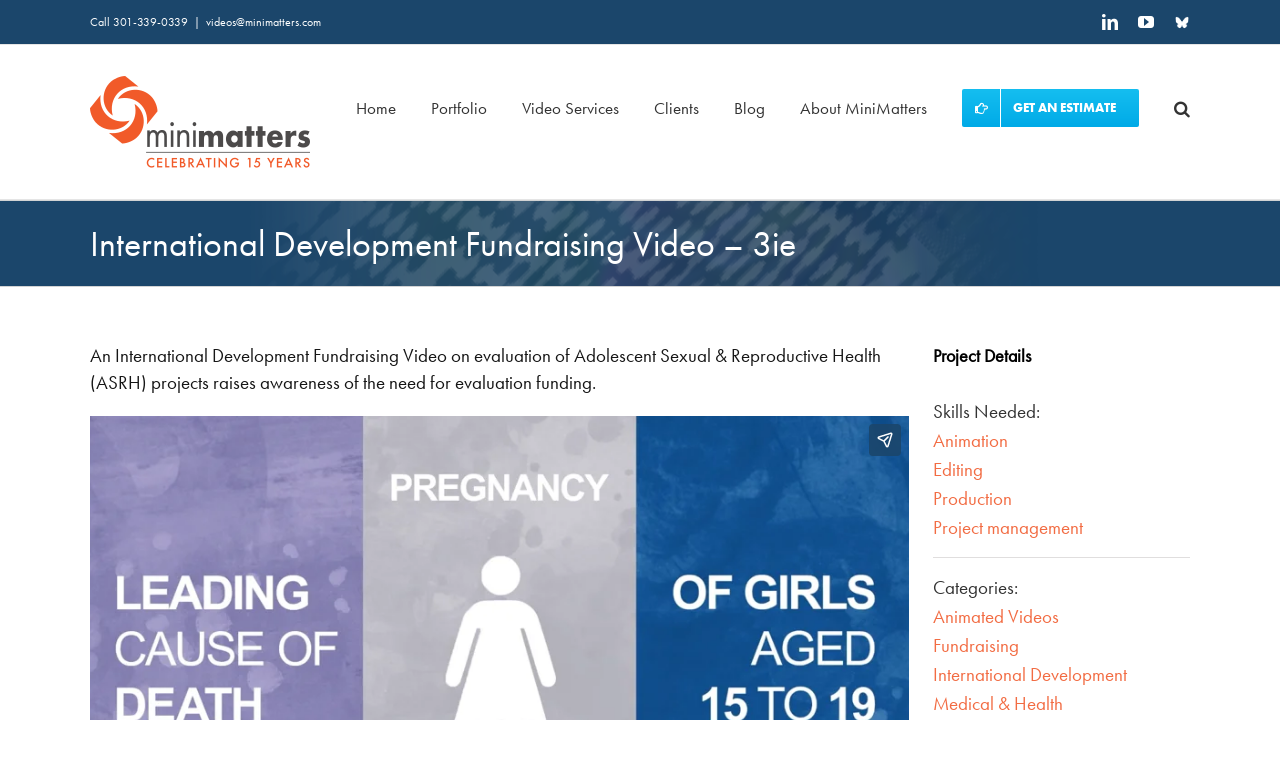

--- FILE ---
content_type: text/html; charset=UTF-8
request_url: https://www.minimatters.com/portfolio-items/international-development-fundraising-video-3ie/
body_size: 26043
content:

<!DOCTYPE html>
<html class="avada-html-layout-wide avada-html-header-position-top" lang="en-US">
<head><meta http-equiv="Content-Type" content="text/html; charset=utf-8"/><script>if(navigator.userAgent.match(/MSIE|Internet Explorer/i)||navigator.userAgent.match(/Trident\/7\..*?rv:11/i)){var href=document.location.href;if(!href.match(/[?&]nowprocket/)){if(href.indexOf("?")==-1){if(href.indexOf("#")==-1){document.location.href=href+"?nowprocket=1"}else{document.location.href=href.replace("#","?nowprocket=1#")}}else{if(href.indexOf("#")==-1){document.location.href=href+"&nowprocket=1"}else{document.location.href=href.replace("#","&nowprocket=1#")}}}}</script><script>(()=>{class RocketLazyLoadScripts{constructor(){this.v="2.0.3",this.userEvents=["keydown","keyup","mousedown","mouseup","mousemove","mouseover","mouseenter","mouseout","mouseleave","touchmove","touchstart","touchend","touchcancel","wheel","click","dblclick","input","visibilitychange"],this.attributeEvents=["onblur","onclick","oncontextmenu","ondblclick","onfocus","onmousedown","onmouseenter","onmouseleave","onmousemove","onmouseout","onmouseover","onmouseup","onmousewheel","onscroll","onsubmit"]}async t(){this.i(),this.o(),/iP(ad|hone)/.test(navigator.userAgent)&&this.h(),this.u(),this.l(this),this.m(),this.k(this),this.p(this),this._(),await Promise.all([this.R(),this.L()]),this.lastBreath=Date.now(),this.S(this),this.P(),this.D(),this.O(),this.M(),await this.C(this.delayedScripts.normal),await this.C(this.delayedScripts.defer),await this.C(this.delayedScripts.async),this.F("domReady"),await this.T(),await this.j(),await this.I(),this.F("windowLoad"),await this.A(),window.dispatchEvent(new Event("rocket-allScriptsLoaded")),this.everythingLoaded=!0,this.lastTouchEnd&&await new Promise((t=>setTimeout(t,500-Date.now()+this.lastTouchEnd))),this.H(),this.F("all"),this.U(),this.W()}i(){this.CSPIssue=sessionStorage.getItem("rocketCSPIssue"),document.addEventListener("securitypolicyviolation",(t=>{this.CSPIssue||"script-src-elem"!==t.violatedDirective||"data"!==t.blockedURI||(this.CSPIssue=!0,sessionStorage.setItem("rocketCSPIssue",!0))}),{isRocket:!0})}o(){window.addEventListener("pageshow",(t=>{this.persisted=t.persisted,this.realWindowLoadedFired=!0}),{isRocket:!0}),window.addEventListener("pagehide",(()=>{this.onFirstUserAction=null}),{isRocket:!0})}h(){let t;function e(e){t=e}window.addEventListener("touchstart",e,{isRocket:!0}),window.addEventListener("touchend",(function i(o){Math.abs(o.changedTouches[0].pageX-t.changedTouches[0].pageX)<10&&Math.abs(o.changedTouches[0].pageY-t.changedTouches[0].pageY)<10&&o.timeStamp-t.timeStamp<200&&(o.target.dispatchEvent(new PointerEvent("click",{target:o.target,bubbles:!0,cancelable:!0,detail:1})),event.preventDefault(),window.removeEventListener("touchstart",e,{isRocket:!0}),window.removeEventListener("touchend",i,{isRocket:!0}))}),{isRocket:!0})}q(t){this.userActionTriggered||("mousemove"!==t.type||this.firstMousemoveIgnored?"keyup"===t.type||"mouseover"===t.type||"mouseout"===t.type||(this.userActionTriggered=!0,this.onFirstUserAction&&this.onFirstUserAction()):this.firstMousemoveIgnored=!0),"click"===t.type&&t.preventDefault(),this.savedUserEvents.length>0&&(t.stopPropagation(),t.stopImmediatePropagation()),"touchstart"===this.lastEvent&&"touchend"===t.type&&(this.lastTouchEnd=Date.now()),"click"===t.type&&(this.lastTouchEnd=0),this.lastEvent=t.type,this.savedUserEvents.push(t)}u(){this.savedUserEvents=[],this.userEventHandler=this.q.bind(this),this.userEvents.forEach((t=>window.addEventListener(t,this.userEventHandler,{passive:!1,isRocket:!0})))}U(){this.userEvents.forEach((t=>window.removeEventListener(t,this.userEventHandler,{passive:!1,isRocket:!0}))),this.savedUserEvents.forEach((t=>{t.target.dispatchEvent(new window[t.constructor.name](t.type,t))}))}m(){this.eventsMutationObserver=new MutationObserver((t=>{const e="return false";for(const i of t){if("attributes"===i.type){const t=i.target.getAttribute(i.attributeName);t&&t!==e&&(i.target.setAttribute("data-rocket-"+i.attributeName,t),i.target["rocket"+i.attributeName]=new Function("event",t),i.target.setAttribute(i.attributeName,e))}"childList"===i.type&&i.addedNodes.forEach((t=>{if(t.nodeType===Node.ELEMENT_NODE)for(const i of t.attributes)this.attributeEvents.includes(i.name)&&i.value&&""!==i.value&&(t.setAttribute("data-rocket-"+i.name,i.value),t["rocket"+i.name]=new Function("event",i.value),t.setAttribute(i.name,e))}))}})),this.eventsMutationObserver.observe(document,{subtree:!0,childList:!0,attributeFilter:this.attributeEvents})}H(){this.eventsMutationObserver.disconnect(),this.attributeEvents.forEach((t=>{document.querySelectorAll("[data-rocket-"+t+"]").forEach((e=>{e.setAttribute(t,e.getAttribute("data-rocket-"+t)),e.removeAttribute("data-rocket-"+t)}))}))}k(t){Object.defineProperty(HTMLElement.prototype,"onclick",{get(){return this.rocketonclick||null},set(e){this.rocketonclick=e,this.setAttribute(t.everythingLoaded?"onclick":"data-rocket-onclick","this.rocketonclick(event)")}})}S(t){function e(e,i){let o=e[i];e[i]=null,Object.defineProperty(e,i,{get:()=>o,set(s){t.everythingLoaded?o=s:e["rocket"+i]=o=s}})}e(document,"onreadystatechange"),e(window,"onload"),e(window,"onpageshow");try{Object.defineProperty(document,"readyState",{get:()=>t.rocketReadyState,set(e){t.rocketReadyState=e},configurable:!0}),document.readyState="loading"}catch(t){console.log("WPRocket DJE readyState conflict, bypassing")}}l(t){this.originalAddEventListener=EventTarget.prototype.addEventListener,this.originalRemoveEventListener=EventTarget.prototype.removeEventListener,this.savedEventListeners=[],EventTarget.prototype.addEventListener=function(e,i,o){o&&o.isRocket||!t.B(e,this)&&!t.userEvents.includes(e)||t.B(e,this)&&!t.userActionTriggered||e.startsWith("rocket-")||t.everythingLoaded?t.originalAddEventListener.call(this,e,i,o):t.savedEventListeners.push({target:this,remove:!1,type:e,func:i,options:o})},EventTarget.prototype.removeEventListener=function(e,i,o){o&&o.isRocket||!t.B(e,this)&&!t.userEvents.includes(e)||t.B(e,this)&&!t.userActionTriggered||e.startsWith("rocket-")||t.everythingLoaded?t.originalRemoveEventListener.call(this,e,i,o):t.savedEventListeners.push({target:this,remove:!0,type:e,func:i,options:o})}}F(t){"all"===t&&(EventTarget.prototype.addEventListener=this.originalAddEventListener,EventTarget.prototype.removeEventListener=this.originalRemoveEventListener),this.savedEventListeners=this.savedEventListeners.filter((e=>{let i=e.type,o=e.target||window;return"domReady"===t&&"DOMContentLoaded"!==i&&"readystatechange"!==i||("windowLoad"===t&&"load"!==i&&"readystatechange"!==i&&"pageshow"!==i||(this.B(i,o)&&(i="rocket-"+i),e.remove?o.removeEventListener(i,e.func,e.options):o.addEventListener(i,e.func,e.options),!1))}))}p(t){let e;function i(e){return t.everythingLoaded?e:e.split(" ").map((t=>"load"===t||t.startsWith("load.")?"rocket-jquery-load":t)).join(" ")}function o(o){function s(e){const s=o.fn[e];o.fn[e]=o.fn.init.prototype[e]=function(){return this[0]===window&&t.userActionTriggered&&("string"==typeof arguments[0]||arguments[0]instanceof String?arguments[0]=i(arguments[0]):"object"==typeof arguments[0]&&Object.keys(arguments[0]).forEach((t=>{const e=arguments[0][t];delete arguments[0][t],arguments[0][i(t)]=e}))),s.apply(this,arguments),this}}if(o&&o.fn&&!t.allJQueries.includes(o)){const e={DOMContentLoaded:[],"rocket-DOMContentLoaded":[]};for(const t in e)document.addEventListener(t,(()=>{e[t].forEach((t=>t()))}),{isRocket:!0});o.fn.ready=o.fn.init.prototype.ready=function(i){function s(){parseInt(o.fn.jquery)>2?setTimeout((()=>i.bind(document)(o))):i.bind(document)(o)}return t.realDomReadyFired?!t.userActionTriggered||t.fauxDomReadyFired?s():e["rocket-DOMContentLoaded"].push(s):e.DOMContentLoaded.push(s),o([])},s("on"),s("one"),s("off"),t.allJQueries.push(o)}e=o}t.allJQueries=[],o(window.jQuery),Object.defineProperty(window,"jQuery",{get:()=>e,set(t){o(t)}})}P(){const t=new Map;document.write=document.writeln=function(e){const i=document.currentScript,o=document.createRange(),s=i.parentElement;let n=t.get(i);void 0===n&&(n=i.nextSibling,t.set(i,n));const c=document.createDocumentFragment();o.setStart(c,0),c.appendChild(o.createContextualFragment(e)),s.insertBefore(c,n)}}async R(){return new Promise((t=>{this.userActionTriggered?t():this.onFirstUserAction=t}))}async L(){return new Promise((t=>{document.addEventListener("DOMContentLoaded",(()=>{this.realDomReadyFired=!0,t()}),{isRocket:!0})}))}async I(){return this.realWindowLoadedFired?Promise.resolve():new Promise((t=>{window.addEventListener("load",t,{isRocket:!0})}))}M(){this.pendingScripts=[];this.scriptsMutationObserver=new MutationObserver((t=>{for(const e of t)e.addedNodes.forEach((t=>{"SCRIPT"!==t.tagName||t.noModule||t.isWPRocket||this.pendingScripts.push({script:t,promise:new Promise((e=>{const i=()=>{const i=this.pendingScripts.findIndex((e=>e.script===t));i>=0&&this.pendingScripts.splice(i,1),e()};t.addEventListener("load",i,{isRocket:!0}),t.addEventListener("error",i,{isRocket:!0}),setTimeout(i,1e3)}))})}))})),this.scriptsMutationObserver.observe(document,{childList:!0,subtree:!0})}async j(){await this.J(),this.pendingScripts.length?(await this.pendingScripts[0].promise,await this.j()):this.scriptsMutationObserver.disconnect()}D(){this.delayedScripts={normal:[],async:[],defer:[]},document.querySelectorAll("script[type$=rocketlazyloadscript]").forEach((t=>{t.hasAttribute("data-rocket-src")?t.hasAttribute("async")&&!1!==t.async?this.delayedScripts.async.push(t):t.hasAttribute("defer")&&!1!==t.defer||"module"===t.getAttribute("data-rocket-type")?this.delayedScripts.defer.push(t):this.delayedScripts.normal.push(t):this.delayedScripts.normal.push(t)}))}async _(){await this.L();let t=[];document.querySelectorAll("script[type$=rocketlazyloadscript][data-rocket-src]").forEach((e=>{let i=e.getAttribute("data-rocket-src");if(i&&!i.startsWith("data:")){i.startsWith("//")&&(i=location.protocol+i);try{const o=new URL(i).origin;o!==location.origin&&t.push({src:o,crossOrigin:e.crossOrigin||"module"===e.getAttribute("data-rocket-type")})}catch(t){}}})),t=[...new Map(t.map((t=>[JSON.stringify(t),t]))).values()],this.N(t,"preconnect")}async $(t){if(await this.G(),!0!==t.noModule||!("noModule"in HTMLScriptElement.prototype))return new Promise((e=>{let i;function o(){(i||t).setAttribute("data-rocket-status","executed"),e()}try{if(navigator.userAgent.includes("Firefox/")||""===navigator.vendor||this.CSPIssue)i=document.createElement("script"),[...t.attributes].forEach((t=>{let e=t.nodeName;"type"!==e&&("data-rocket-type"===e&&(e="type"),"data-rocket-src"===e&&(e="src"),i.setAttribute(e,t.nodeValue))})),t.text&&(i.text=t.text),t.nonce&&(i.nonce=t.nonce),i.hasAttribute("src")?(i.addEventListener("load",o,{isRocket:!0}),i.addEventListener("error",(()=>{i.setAttribute("data-rocket-status","failed-network"),e()}),{isRocket:!0}),setTimeout((()=>{i.isConnected||e()}),1)):(i.text=t.text,o()),i.isWPRocket=!0,t.parentNode.replaceChild(i,t);else{const i=t.getAttribute("data-rocket-type"),s=t.getAttribute("data-rocket-src");i?(t.type=i,t.removeAttribute("data-rocket-type")):t.removeAttribute("type"),t.addEventListener("load",o,{isRocket:!0}),t.addEventListener("error",(i=>{this.CSPIssue&&i.target.src.startsWith("data:")?(console.log("WPRocket: CSP fallback activated"),t.removeAttribute("src"),this.$(t).then(e)):(t.setAttribute("data-rocket-status","failed-network"),e())}),{isRocket:!0}),s?(t.fetchPriority="high",t.removeAttribute("data-rocket-src"),t.src=s):t.src="data:text/javascript;base64,"+window.btoa(unescape(encodeURIComponent(t.text)))}}catch(i){t.setAttribute("data-rocket-status","failed-transform"),e()}}));t.setAttribute("data-rocket-status","skipped")}async C(t){const e=t.shift();return e?(e.isConnected&&await this.$(e),this.C(t)):Promise.resolve()}O(){this.N([...this.delayedScripts.normal,...this.delayedScripts.defer,...this.delayedScripts.async],"preload")}N(t,e){this.trash=this.trash||[];let i=!0;var o=document.createDocumentFragment();t.forEach((t=>{const s=t.getAttribute&&t.getAttribute("data-rocket-src")||t.src;if(s&&!s.startsWith("data:")){const n=document.createElement("link");n.href=s,n.rel=e,"preconnect"!==e&&(n.as="script",n.fetchPriority=i?"high":"low"),t.getAttribute&&"module"===t.getAttribute("data-rocket-type")&&(n.crossOrigin=!0),t.crossOrigin&&(n.crossOrigin=t.crossOrigin),t.integrity&&(n.integrity=t.integrity),t.nonce&&(n.nonce=t.nonce),o.appendChild(n),this.trash.push(n),i=!1}})),document.head.appendChild(o)}W(){this.trash.forEach((t=>t.remove()))}async T(){try{document.readyState="interactive"}catch(t){}this.fauxDomReadyFired=!0;try{await this.G(),document.dispatchEvent(new Event("rocket-readystatechange")),await this.G(),document.rocketonreadystatechange&&document.rocketonreadystatechange(),await this.G(),document.dispatchEvent(new Event("rocket-DOMContentLoaded")),await this.G(),window.dispatchEvent(new Event("rocket-DOMContentLoaded"))}catch(t){console.error(t)}}async A(){try{document.readyState="complete"}catch(t){}try{await this.G(),document.dispatchEvent(new Event("rocket-readystatechange")),await this.G(),document.rocketonreadystatechange&&document.rocketonreadystatechange(),await this.G(),window.dispatchEvent(new Event("rocket-load")),await this.G(),window.rocketonload&&window.rocketonload(),await this.G(),this.allJQueries.forEach((t=>t(window).trigger("rocket-jquery-load"))),await this.G();const t=new Event("rocket-pageshow");t.persisted=this.persisted,window.dispatchEvent(t),await this.G(),window.rocketonpageshow&&window.rocketonpageshow({persisted:this.persisted})}catch(t){console.error(t)}}async G(){Date.now()-this.lastBreath>45&&(await this.J(),this.lastBreath=Date.now())}async J(){return document.hidden?new Promise((t=>setTimeout(t))):new Promise((t=>requestAnimationFrame(t)))}B(t,e){return e===document&&"readystatechange"===t||(e===document&&"DOMContentLoaded"===t||(e===window&&"DOMContentLoaded"===t||(e===window&&"load"===t||e===window&&"pageshow"===t)))}static run(){(new RocketLazyLoadScripts).t()}}RocketLazyLoadScripts.run()})();</script>
	<meta http-equiv="X-UA-Compatible" content="IE=edge" />
	
	<meta name="viewport" content="width=device-width, initial-scale=1" />
	<meta name='robots' content='index, follow, max-image-preview:large, max-snippet:-1, max-video-preview:-1' />

	<!-- This site is optimized with the Yoast SEO plugin v26.7 - https://yoast.com/wordpress/plugins/seo/ -->
	<title>International Development Fundraising Video - 3ie - Video Production Washington DC</title><link rel="preload" data-rocket-preload as="style" href="https://fonts.googleapis.com/css?family=Lobster%20Two&#038;display=swap" /><link rel="stylesheet" href="https://fonts.googleapis.com/css?family=Lobster%20Two&#038;display=swap" media="print" onload="this.media='all'" /><noscript><link rel="stylesheet" href="https://fonts.googleapis.com/css?family=Lobster%20Two&#038;display=swap" /></noscript>
	<meta name="description" content="An International Development Fundraising Video on evaluation of Adolescent Sexual &amp; Reproductive Health (ASRH) projects raises awareness of the need for evaluation funding." />
	<link rel="canonical" href="https://www.minimatters.com/portfolio-items/international-development-fundraising-video-3ie/" />
	<meta property="og:locale" content="en_US" />
	<meta property="og:type" content="article" />
	<meta property="og:title" content="International Development Fundraising Video - 3ie - Video Production Washington DC" />
	<meta property="og:description" content="An International Development Fundraising Video on evaluation of Adolescent Sexual &amp; Reproductive Health (ASRH) projects raises awareness of the need for evaluation funding." />
	<meta property="og:url" content="https://www.minimatters.com/portfolio-items/international-development-fundraising-video-3ie/" />
	<meta property="og:site_name" content="Video Production Washington DC - MiniMatters" />
	<meta property="article:publisher" content="https://www.facebook.com/minimattersllc/" />
	<meta property="article:modified_time" content="2024-11-26T16:51:55+00:00" />
	<meta property="og:image" content="https://www.minimatters.com/wp-content/uploads/2017/02/Adolescent-pregnancy-statistic.png" />
	<meta property="og:image:width" content="861" />
	<meta property="og:image:height" content="484" />
	<meta property="og:image:type" content="image/png" />
	<meta name="twitter:card" content="summary_large_image" />
	<meta name="twitter:site" content="@minimatters" />
	<meta name="twitter:label1" content="Est. reading time" />
	<meta name="twitter:data1" content="1 minute" />
	<script type="application/ld+json" class="yoast-schema-graph">{"@context":"https://schema.org","@graph":[{"@type":"WebPage","@id":"https://www.minimatters.com/portfolio-items/international-development-fundraising-video-3ie/","url":"https://www.minimatters.com/portfolio-items/international-development-fundraising-video-3ie/","name":"International Development Fundraising Video - 3ie - Video Production Washington DC","isPartOf":{"@id":"https://www.minimatters.com/#website"},"primaryImageOfPage":{"@id":"https://www.minimatters.com/portfolio-items/international-development-fundraising-video-3ie/#primaryimage"},"image":{"@id":"https://www.minimatters.com/portfolio-items/international-development-fundraising-video-3ie/#primaryimage"},"thumbnailUrl":"https://www.minimatters.com/wp-content/uploads/2017/02/Adolescent-pregnancy-statistic.png","datePublished":"2017-02-16T22:19:53+00:00","dateModified":"2024-11-26T16:51:55+00:00","description":"An International Development Fundraising Video on evaluation of Adolescent Sexual & Reproductive Health (ASRH) projects raises awareness of the need for evaluation funding.","breadcrumb":{"@id":"https://www.minimatters.com/portfolio-items/international-development-fundraising-video-3ie/#breadcrumb"},"inLanguage":"en-US","potentialAction":[{"@type":"ReadAction","target":["https://www.minimatters.com/portfolio-items/international-development-fundraising-video-3ie/"]}],"video":[{"@id":"https://www.minimatters.com/portfolio-items/international-development-fundraising-video-3ie/#video"}]},{"@type":"ImageObject","inLanguage":"en-US","@id":"https://www.minimatters.com/portfolio-items/international-development-fundraising-video-3ie/#primaryimage","url":"https://www.minimatters.com/wp-content/uploads/2017/02/Adolescent-pregnancy-statistic.png","contentUrl":"https://www.minimatters.com/wp-content/uploads/2017/02/Adolescent-pregnancy-statistic.png","width":861,"height":484},{"@type":"BreadcrumbList","@id":"https://www.minimatters.com/portfolio-items/international-development-fundraising-video-3ie/#breadcrumb","itemListElement":[{"@type":"ListItem","position":1,"name":"Portfolio","item":"https://www.minimatters.com/portfolio-items/"},{"@type":"ListItem","position":2,"name":"International Development","item":"https://www.minimatters.com/portfolio_category/international-development/"},{"@type":"ListItem","position":3,"name":"International Development Fundraising Video &#8211; 3ie"}]},{"@type":"WebSite","@id":"https://www.minimatters.com/#website","url":"https://www.minimatters.com/","name":"Video Production Washington DC - MiniMatters","description":"Video Production Washington DC","publisher":{"@id":"https://www.minimatters.com/#organization"},"potentialAction":[{"@type":"SearchAction","target":{"@type":"EntryPoint","urlTemplate":"https://www.minimatters.com/?s={search_term_string}"},"query-input":{"@type":"PropertyValueSpecification","valueRequired":true,"valueName":"search_term_string"}}],"inLanguage":"en-US"},{"@type":"Organization","@id":"https://www.minimatters.com/#organization","name":"MiniMatters Video + Marketing","url":"https://www.minimatters.com/","logo":{"@type":"ImageObject","inLanguage":"en-US","@id":"https://www.minimatters.com/#/schema/logo/image/","url":"https://www.minimatters.com/wp-content/uploads/2017/02/MiniMatters-Video-Production-logo.png","contentUrl":"https://www.minimatters.com/wp-content/uploads/2017/02/MiniMatters-Video-Production-logo.png","width":269,"height":87,"caption":"MiniMatters Video + Marketing"},"image":{"@id":"https://www.minimatters.com/#/schema/logo/image/"},"sameAs":["https://www.facebook.com/minimattersllc/","https://x.com/minimatters","https://www.linkedin.com/company/minimatters","https://www.youtube.com/user/minimattersllc"]},{"@type":"VideoObject","@id":"https://www.minimatters.com/portfolio-items/international-development-fundraising-video-3ie/#video","name":"International Development Fundraising Video - 3ie - Video Production Washington DC","isPartOf":{"@id":"https://www.minimatters.com/portfolio-items/international-development-fundraising-video-3ie/"},"thumbnailUrl":"https://www.minimatters.com/wp-content/uploads/2017/02/Adolescent-pregnancy-statistic.png","description":"An International Development Fundraising Video on evaluation of Adolescent Sexual & Reproductive Health (ASRH) projects raises awareness of the need for evaluation funding.","uploadDate":"2017-02-16T17:19:53+00:00","width":1280,"height":720,"embedUrl":"https://player.vimeo.com/video/839880007","duration":"PT3M35S","isFamilyFriendly":true,"inLanguage":"en-US"}]}</script>
	<meta property="og:video" content="https://player.vimeo.com/video/839880007" />
	<meta property="og:video:type" content="text/html" />
	<meta property="og:video:duration" content="215" />
	<meta property="og:video:width" content="1280" />
	<meta property="og:video:height" content="720" />
	<meta property="ya:ovs:adult" content="false" />
	<meta property="ya:ovs:upload_date" content="2017-02-16T22:19:53+00:00" />
	<meta property="ya:ovs:allow_embed" content="true" />
	<!-- / Yoast SEO plugin. -->


<link rel='dns-prefetch' href='//www.minimatters.com' />
<link href='https://fonts.gstatic.com' crossorigin rel='preconnect' />
								<link rel="icon" href="https://www.minimatters.com/wp-content/uploads/2025/05/MiniMatters-Video-and-Marketing-Celebrating-15-Years-square-logo_64X64.jpg" type="image/jpeg" />
		
					<!-- Apple Touch Icon -->
						<link rel="apple-touch-icon" sizes="180x180" href="https://www.minimatters.com/wp-content/uploads/2025/05/MiniMatters-Video-and-Marketing-Celebrating-15-Years-square-logo_180x180.jpg" type="image/jpeg">
		
					<!-- Android Icon -->
						<link rel="icon" sizes="192x192" href="https://www.minimatters.com/wp-content/uploads/2025/05/MiniMatters-Video-and-Marketing-Celebrating-15-Years-square-logo_192x192.jpg" type="image/jpeg">
		
					<!-- MS Edge Icon -->
						<meta name="msapplication-TileImage" content="https://www.minimatters.com/wp-content/uploads/2025/05/MiniMatters-Video-and-Marketing-Celebrating-15-Years-square-logo_270x270.jpg" type="image/jpeg">
				<style id='wp-img-auto-sizes-contain-inline-css' type='text/css'>
img:is([sizes=auto i],[sizes^="auto," i]){contain-intrinsic-size:3000px 1500px}
/*# sourceURL=wp-img-auto-sizes-contain-inline-css */
</style>
<link data-minify="1" rel='stylesheet' id='fusion-dynamic-css-css' href='https://www.minimatters.com/wp-content/cache/background-css/1/www.minimatters.com/wp-content/cache/min/1/wp-content/uploads/fusion-styles/29a2ed6d84890cde23dd627a6aa60d9d.min.css?ver=1768307082&wpr_t=1768582047' type='text/css' media='all' />
<script type="rocketlazyloadscript" data-rocket-type="text/javascript" data-rocket-src="https://www.minimatters.com/wp-includes/js/jquery/jquery.min.js?ver=3.7.1" id="jquery-core-js"></script>
<script type="rocketlazyloadscript" data-rocket-type="text/javascript" data-rocket-src="https://www.minimatters.com/wp-includes/js/jquery/jquery-migrate.min.js?ver=3.4.1" id="jquery-migrate-js" data-rocket-defer defer></script>
<style type="text/css" id="css-fb-visibility">@media screen and (max-width: 640px){.fusion-no-small-visibility{display:none !important;}body .sm-text-align-center{text-align:center !important;}body .sm-text-align-left{text-align:left !important;}body .sm-text-align-right{text-align:right !important;}body .sm-text-align-justify{text-align:justify !important;}body .sm-flex-align-center{justify-content:center !important;}body .sm-flex-align-flex-start{justify-content:flex-start !important;}body .sm-flex-align-flex-end{justify-content:flex-end !important;}body .sm-mx-auto{margin-left:auto !important;margin-right:auto !important;}body .sm-ml-auto{margin-left:auto !important;}body .sm-mr-auto{margin-right:auto !important;}body .fusion-absolute-position-small{position:absolute;width:100%;}.awb-sticky.awb-sticky-small{ position: sticky; top: var(--awb-sticky-offset,0); }}@media screen and (min-width: 641px) and (max-width: 1024px){.fusion-no-medium-visibility{display:none !important;}body .md-text-align-center{text-align:center !important;}body .md-text-align-left{text-align:left !important;}body .md-text-align-right{text-align:right !important;}body .md-text-align-justify{text-align:justify !important;}body .md-flex-align-center{justify-content:center !important;}body .md-flex-align-flex-start{justify-content:flex-start !important;}body .md-flex-align-flex-end{justify-content:flex-end !important;}body .md-mx-auto{margin-left:auto !important;margin-right:auto !important;}body .md-ml-auto{margin-left:auto !important;}body .md-mr-auto{margin-right:auto !important;}body .fusion-absolute-position-medium{position:absolute;width:100%;}.awb-sticky.awb-sticky-medium{ position: sticky; top: var(--awb-sticky-offset,0); }}@media screen and (min-width: 1025px){.fusion-no-large-visibility{display:none !important;}body .lg-text-align-center{text-align:center !important;}body .lg-text-align-left{text-align:left !important;}body .lg-text-align-right{text-align:right !important;}body .lg-text-align-justify{text-align:justify !important;}body .lg-flex-align-center{justify-content:center !important;}body .lg-flex-align-flex-start{justify-content:flex-start !important;}body .lg-flex-align-flex-end{justify-content:flex-end !important;}body .lg-mx-auto{margin-left:auto !important;margin-right:auto !important;}body .lg-ml-auto{margin-left:auto !important;}body .lg-mr-auto{margin-right:auto !important;}body .fusion-absolute-position-large{position:absolute;width:100%;}.awb-sticky.awb-sticky-large{ position: sticky; top: var(--awb-sticky-offset,0); }}</style>		<style type="text/css" id="wp-custom-css">
			.hidden{
	display: none;
}

.fusion-rollover-link:before {
    content: "\25ba" !important;
    padding-left: 4px;
    font-weight: 700;
    font-family: "font awesome 5 free";
}

body .caret-video{
	right: 0%;
}

.caret-video i:before{
	content: "\f106";
}

.caret-video{
	bottom: 100px !important;
}

.caret-video i{
    font-family: 'awb-icons';
    font-weight: 700;
    font-style: normal;
    font-size: 20px;
    line-height: 1em;
    background: #333;
    padding: 10px 15px;
    border-radius: 4px;
		color: #fff;
	  transition: all ease 0.3s;
    transform: rotate(180deg) !important;	
		display: inline-block;
}

.caret-video i:hover{
	background-color: var(--link_hover_color);
}


#inspired-ideas{
  scroll-margin: 100px 0 0 0px;

}

html {
  scroll-behavior: smooth;
}

@media screen and (max-width: 1024px){
.caret-video{
	display: none !important;
}
}

.home .fusion-text-2 p{
	margin-bottom: 0px;
}

.home .fusion-builder-row-1{
	padding-top: 0px !important;
}
		</style>
				<script type="rocketlazyloadscript" data-rocket-type="text/javascript">
			var doc = document.documentElement;
			doc.setAttribute( 'data-useragent', navigator.userAgent );
		</script>
		<style type="text/css" id="fusion-builder-page-css">.project-content h3 { color: #000 !important; font-weight: bold !important; font-size: 18px !important; } .project-info h4 { width: 100%; }</style><!-- Global site tag (gtag.js) - Google Analytics --> 
<script type="rocketlazyloadscript" async data-rocket-src="https://www.googletagmanager.com/gtag/js?id=UA-44517552-1"></script> 
<script type="rocketlazyloadscript"> 
window.dataLayer = window.dataLayer || []; 
function gtag(){dataLayer.push(arguments);} 
gtag('js', new Date());

gtag('config', 'UA-44517552-1'); 
</script>

<!-- Google tag (gtag.js) -->
<script type="rocketlazyloadscript" async data-rocket-src="https://www.googletagmanager.com/gtag/js?id=G-79S5VL890F"></script>
<script type="rocketlazyloadscript">
  window.dataLayer = window.dataLayer || [];
  function gtag(){dataLayer.push(arguments);}
  gtag('js', new Date());

  gtag('config', 'G-79S5VL890F');
</script>

<script type="rocketlazyloadscript" data-rocket-type="text/javascript"> linkedinpartner_id = "4810049"; window._linkedin_data_partner_ids = window._linkedin_data_partner_ids || []; window._linkedin_data_partner_ids.push(_linkedin_partner_id); </script><script type="rocketlazyloadscript" data-rocket-type="text/javascript"> (function(l) { if (!l){window.lintrk = function(a,b){window.lintrk.q.push([a,b])}; window.lintrk.q=[]} var s = document.getElementsByTagName("script")[0]; var b = document.createElement("script"); b.type = "text/javascript";b.async = true; b.src = "https://snap.licdn.com/li.lms-analytics/insight.min.js"; s.parentNode.insertBefore(b, s);})(window.lintrk); </script> <noscript> <img height="1" width="1" style="display:none;" alt="linkedin tracking pixel" src="https://px.ads.linkedin.com/collect/?pid=4810049&fmt=gif" /> </noscript>

<script type="rocketlazyloadscript">
    jQuery('p:empty').remove();
</script><noscript><style id="rocket-lazyload-nojs-css">.rll-youtube-player, [data-lazy-src]{display:none !important;}</style></noscript>
	<style id='global-styles-inline-css' type='text/css'>
:root{--wp--preset--aspect-ratio--square: 1;--wp--preset--aspect-ratio--4-3: 4/3;--wp--preset--aspect-ratio--3-4: 3/4;--wp--preset--aspect-ratio--3-2: 3/2;--wp--preset--aspect-ratio--2-3: 2/3;--wp--preset--aspect-ratio--16-9: 16/9;--wp--preset--aspect-ratio--9-16: 9/16;--wp--preset--color--black: #000000;--wp--preset--color--cyan-bluish-gray: #abb8c3;--wp--preset--color--white: #ffffff;--wp--preset--color--pale-pink: #f78da7;--wp--preset--color--vivid-red: #cf2e2e;--wp--preset--color--luminous-vivid-orange: #ff6900;--wp--preset--color--luminous-vivid-amber: #fcb900;--wp--preset--color--light-green-cyan: #7bdcb5;--wp--preset--color--vivid-green-cyan: #00d084;--wp--preset--color--pale-cyan-blue: #8ed1fc;--wp--preset--color--vivid-cyan-blue: #0693e3;--wp--preset--color--vivid-purple: #9b51e0;--wp--preset--color--awb-color-1: #ffffff;--wp--preset--color--awb-color-2: #f6f6f6;--wp--preset--color--awb-color-3: #e0dede;--wp--preset--color--awb-color-4: #0fb8ed;--wp--preset--color--awb-color-5: #0099d8;--wp--preset--color--awb-color-6: #747474;--wp--preset--color--awb-color-7: #1b466b;--wp--preset--color--awb-color-8: #333333;--wp--preset--color--awb-color-custom-10: #212934;--wp--preset--color--awb-color-custom-11: #ebeaea;--wp--preset--color--awb-color-custom-12: #bfbfbf;--wp--preset--color--awb-color-custom-13: #f2f3f5;--wp--preset--color--awb-color-custom-14: #4d4b4a;--wp--preset--color--awb-color-custom-15: #65bc7b;--wp--preset--color--awb-color-custom-16: #161616;--wp--preset--color--awb-color-custom-17: #a0ce4e;--wp--preset--gradient--vivid-cyan-blue-to-vivid-purple: linear-gradient(135deg,rgb(6,147,227) 0%,rgb(155,81,224) 100%);--wp--preset--gradient--light-green-cyan-to-vivid-green-cyan: linear-gradient(135deg,rgb(122,220,180) 0%,rgb(0,208,130) 100%);--wp--preset--gradient--luminous-vivid-amber-to-luminous-vivid-orange: linear-gradient(135deg,rgb(252,185,0) 0%,rgb(255,105,0) 100%);--wp--preset--gradient--luminous-vivid-orange-to-vivid-red: linear-gradient(135deg,rgb(255,105,0) 0%,rgb(207,46,46) 100%);--wp--preset--gradient--very-light-gray-to-cyan-bluish-gray: linear-gradient(135deg,rgb(238,238,238) 0%,rgb(169,184,195) 100%);--wp--preset--gradient--cool-to-warm-spectrum: linear-gradient(135deg,rgb(74,234,220) 0%,rgb(151,120,209) 20%,rgb(207,42,186) 40%,rgb(238,44,130) 60%,rgb(251,105,98) 80%,rgb(254,248,76) 100%);--wp--preset--gradient--blush-light-purple: linear-gradient(135deg,rgb(255,206,236) 0%,rgb(152,150,240) 100%);--wp--preset--gradient--blush-bordeaux: linear-gradient(135deg,rgb(254,205,165) 0%,rgb(254,45,45) 50%,rgb(107,0,62) 100%);--wp--preset--gradient--luminous-dusk: linear-gradient(135deg,rgb(255,203,112) 0%,rgb(199,81,192) 50%,rgb(65,88,208) 100%);--wp--preset--gradient--pale-ocean: linear-gradient(135deg,rgb(255,245,203) 0%,rgb(182,227,212) 50%,rgb(51,167,181) 100%);--wp--preset--gradient--electric-grass: linear-gradient(135deg,rgb(202,248,128) 0%,rgb(113,206,126) 100%);--wp--preset--gradient--midnight: linear-gradient(135deg,rgb(2,3,129) 0%,rgb(40,116,252) 100%);--wp--preset--font-size--small: 14.25px;--wp--preset--font-size--medium: 20px;--wp--preset--font-size--large: 28.5px;--wp--preset--font-size--x-large: 42px;--wp--preset--font-size--normal: 19px;--wp--preset--font-size--xlarge: 38px;--wp--preset--font-size--huge: 57px;--wp--preset--spacing--20: 0.44rem;--wp--preset--spacing--30: 0.67rem;--wp--preset--spacing--40: 1rem;--wp--preset--spacing--50: 1.5rem;--wp--preset--spacing--60: 2.25rem;--wp--preset--spacing--70: 3.38rem;--wp--preset--spacing--80: 5.06rem;--wp--preset--shadow--natural: 6px 6px 9px rgba(0, 0, 0, 0.2);--wp--preset--shadow--deep: 12px 12px 50px rgba(0, 0, 0, 0.4);--wp--preset--shadow--sharp: 6px 6px 0px rgba(0, 0, 0, 0.2);--wp--preset--shadow--outlined: 6px 6px 0px -3px rgb(255, 255, 255), 6px 6px rgb(0, 0, 0);--wp--preset--shadow--crisp: 6px 6px 0px rgb(0, 0, 0);}:where(.is-layout-flex){gap: 0.5em;}:where(.is-layout-grid){gap: 0.5em;}body .is-layout-flex{display: flex;}.is-layout-flex{flex-wrap: wrap;align-items: center;}.is-layout-flex > :is(*, div){margin: 0;}body .is-layout-grid{display: grid;}.is-layout-grid > :is(*, div){margin: 0;}:where(.wp-block-columns.is-layout-flex){gap: 2em;}:where(.wp-block-columns.is-layout-grid){gap: 2em;}:where(.wp-block-post-template.is-layout-flex){gap: 1.25em;}:where(.wp-block-post-template.is-layout-grid){gap: 1.25em;}.has-black-color{color: var(--wp--preset--color--black) !important;}.has-cyan-bluish-gray-color{color: var(--wp--preset--color--cyan-bluish-gray) !important;}.has-white-color{color: var(--wp--preset--color--white) !important;}.has-pale-pink-color{color: var(--wp--preset--color--pale-pink) !important;}.has-vivid-red-color{color: var(--wp--preset--color--vivid-red) !important;}.has-luminous-vivid-orange-color{color: var(--wp--preset--color--luminous-vivid-orange) !important;}.has-luminous-vivid-amber-color{color: var(--wp--preset--color--luminous-vivid-amber) !important;}.has-light-green-cyan-color{color: var(--wp--preset--color--light-green-cyan) !important;}.has-vivid-green-cyan-color{color: var(--wp--preset--color--vivid-green-cyan) !important;}.has-pale-cyan-blue-color{color: var(--wp--preset--color--pale-cyan-blue) !important;}.has-vivid-cyan-blue-color{color: var(--wp--preset--color--vivid-cyan-blue) !important;}.has-vivid-purple-color{color: var(--wp--preset--color--vivid-purple) !important;}.has-black-background-color{background-color: var(--wp--preset--color--black) !important;}.has-cyan-bluish-gray-background-color{background-color: var(--wp--preset--color--cyan-bluish-gray) !important;}.has-white-background-color{background-color: var(--wp--preset--color--white) !important;}.has-pale-pink-background-color{background-color: var(--wp--preset--color--pale-pink) !important;}.has-vivid-red-background-color{background-color: var(--wp--preset--color--vivid-red) !important;}.has-luminous-vivid-orange-background-color{background-color: var(--wp--preset--color--luminous-vivid-orange) !important;}.has-luminous-vivid-amber-background-color{background-color: var(--wp--preset--color--luminous-vivid-amber) !important;}.has-light-green-cyan-background-color{background-color: var(--wp--preset--color--light-green-cyan) !important;}.has-vivid-green-cyan-background-color{background-color: var(--wp--preset--color--vivid-green-cyan) !important;}.has-pale-cyan-blue-background-color{background-color: var(--wp--preset--color--pale-cyan-blue) !important;}.has-vivid-cyan-blue-background-color{background-color: var(--wp--preset--color--vivid-cyan-blue) !important;}.has-vivid-purple-background-color{background-color: var(--wp--preset--color--vivid-purple) !important;}.has-black-border-color{border-color: var(--wp--preset--color--black) !important;}.has-cyan-bluish-gray-border-color{border-color: var(--wp--preset--color--cyan-bluish-gray) !important;}.has-white-border-color{border-color: var(--wp--preset--color--white) !important;}.has-pale-pink-border-color{border-color: var(--wp--preset--color--pale-pink) !important;}.has-vivid-red-border-color{border-color: var(--wp--preset--color--vivid-red) !important;}.has-luminous-vivid-orange-border-color{border-color: var(--wp--preset--color--luminous-vivid-orange) !important;}.has-luminous-vivid-amber-border-color{border-color: var(--wp--preset--color--luminous-vivid-amber) !important;}.has-light-green-cyan-border-color{border-color: var(--wp--preset--color--light-green-cyan) !important;}.has-vivid-green-cyan-border-color{border-color: var(--wp--preset--color--vivid-green-cyan) !important;}.has-pale-cyan-blue-border-color{border-color: var(--wp--preset--color--pale-cyan-blue) !important;}.has-vivid-cyan-blue-border-color{border-color: var(--wp--preset--color--vivid-cyan-blue) !important;}.has-vivid-purple-border-color{border-color: var(--wp--preset--color--vivid-purple) !important;}.has-vivid-cyan-blue-to-vivid-purple-gradient-background{background: var(--wp--preset--gradient--vivid-cyan-blue-to-vivid-purple) !important;}.has-light-green-cyan-to-vivid-green-cyan-gradient-background{background: var(--wp--preset--gradient--light-green-cyan-to-vivid-green-cyan) !important;}.has-luminous-vivid-amber-to-luminous-vivid-orange-gradient-background{background: var(--wp--preset--gradient--luminous-vivid-amber-to-luminous-vivid-orange) !important;}.has-luminous-vivid-orange-to-vivid-red-gradient-background{background: var(--wp--preset--gradient--luminous-vivid-orange-to-vivid-red) !important;}.has-very-light-gray-to-cyan-bluish-gray-gradient-background{background: var(--wp--preset--gradient--very-light-gray-to-cyan-bluish-gray) !important;}.has-cool-to-warm-spectrum-gradient-background{background: var(--wp--preset--gradient--cool-to-warm-spectrum) !important;}.has-blush-light-purple-gradient-background{background: var(--wp--preset--gradient--blush-light-purple) !important;}.has-blush-bordeaux-gradient-background{background: var(--wp--preset--gradient--blush-bordeaux) !important;}.has-luminous-dusk-gradient-background{background: var(--wp--preset--gradient--luminous-dusk) !important;}.has-pale-ocean-gradient-background{background: var(--wp--preset--gradient--pale-ocean) !important;}.has-electric-grass-gradient-background{background: var(--wp--preset--gradient--electric-grass) !important;}.has-midnight-gradient-background{background: var(--wp--preset--gradient--midnight) !important;}.has-small-font-size{font-size: var(--wp--preset--font-size--small) !important;}.has-medium-font-size{font-size: var(--wp--preset--font-size--medium) !important;}.has-large-font-size{font-size: var(--wp--preset--font-size--large) !important;}.has-x-large-font-size{font-size: var(--wp--preset--font-size--x-large) !important;}
/*# sourceURL=global-styles-inline-css */
</style>
<style id='classic-theme-styles-inline-css' type='text/css'>
/*! This file is auto-generated */
.wp-block-button__link{color:#fff;background-color:#32373c;border-radius:9999px;box-shadow:none;text-decoration:none;padding:calc(.667em + 2px) calc(1.333em + 2px);font-size:1.125em}.wp-block-file__button{background:#32373c;color:#fff;text-decoration:none}
/*# sourceURL=/wp-includes/css/classic-themes.min.css */
</style>
<style id="wpr-lazyload-bg-container"></style><style id="wpr-lazyload-bg-exclusion"></style>
<noscript>
<style id="wpr-lazyload-bg-nostyle">.ilightbox-loader.metro-white div{--wpr-bg-12421eda-8946-4396-ade3-db29bd75d938: url('https://www.minimatters.com/wp-content/plugins/fusion-builder/assets/images/iLightbox/metro-white-skin/preloader.gif');}.ilightbox-holder.metro-white .ilightbox-container .ilightbox-caption{--wpr-bg-6bd2edbf-11ea-46c0-906f-ce997b60994f: url('https://www.minimatters.com/wp-content/plugins/fusion-builder/assets/images/iLightbox/metro-white-skin/caption-bg.png');}.ilightbox-holder.metro-white .ilightbox-container .ilightbox-social{--wpr-bg-b9178507-b2ed-4d89-b519-a5a80df1c269: url('https://www.minimatters.com/wp-content/plugins/fusion-builder/assets/images/iLightbox/metro-white-skin/social-bg.png');}.ilightbox-holder.metro-white .ilightbox-alert{--wpr-bg-80652be2-849e-4832-8ec8-be495a90df06: url('https://www.minimatters.com/wp-content/plugins/fusion-builder/assets/images/iLightbox/metro-white-skin/alert.png');}.ilightbox-toolbar.metro-white a{--wpr-bg-f9bc1556-210a-4c1c-9d28-6c45ae7efaa7: url('https://www.minimatters.com/wp-content/plugins/fusion-builder/assets/images/iLightbox/metro-white-skin/buttons.png');}.ilightbox-thumbnails.metro-white .ilightbox-thumbnails-grid .ilightbox-thumbnail .ilightbox-thumbnail-video{--wpr-bg-fd8d07a6-aab2-4bad-a511-e9f0337c2e06: url('https://www.minimatters.com/wp-content/plugins/fusion-builder/assets/images/iLightbox/metro-white-skin/thumb-overlay-play.png');}.ilightbox-button.ilightbox-next-button.metro-white,.ilightbox-button.ilightbox-prev-button.metro-white{--wpr-bg-a9fd9289-a216-403a-8981-73c069ae7791: url('https://www.minimatters.com/wp-content/plugins/fusion-builder/assets/images/iLightbox/metro-white-skin/arrows_vertical.png');}.fusion-audio.fusion-audio.dark-controls .mejs-button>button{--wpr-bg-a1a09410-4ddc-4628-81a3-890b3d7a9374: url('https://www.minimatters.com/wp-content/plugins/fusion-builder/assets/images/mejs-controls-dark.svg');}.isMobile .ilightbox-toolbar.metro-white a.ilightbox-fullscreen{--wpr-bg-33793a1d-d753-4e04-8667-5031bb76ea38: url('https://www.minimatters.com/wp-content/plugins/fusion-builder/assets/images/iLightbox/metro-white-skin/fullscreen-icon-64.png');}.isMobile .ilightbox-toolbar.metro-white a.ilightbox-fullscreen:hover{--wpr-bg-d7dc8301-5310-487c-b6b7-480516964d03: url('https://www.minimatters.com/wp-content/plugins/fusion-builder/assets/images/iLightbox/metro-white-skin/fullscreen-hover-icon-64.png');}.isMobile .ilightbox-toolbar.metro-white a.ilightbox-close{--wpr-bg-6a4e53e8-d143-43b8-b3e2-53d400c2913b: url('https://www.minimatters.com/wp-content/plugins/fusion-builder/assets/images/iLightbox/metro-white-skin/x-mark-icon-64.png');}.isMobile .ilightbox-toolbar.metro-white a.ilightbox-close:hover{--wpr-bg-1f232e0d-6570-4d20-8eea-e15d91dcfa4e: url('https://www.minimatters.com/wp-content/plugins/fusion-builder/assets/images/iLightbox/metro-white-skin/x-mark-hover-icon-64.png');}.isMobile .ilightbox-toolbar.metro-white a.ilightbox-next-button{--wpr-bg-2f472564-58b3-4c7a-ba2b-3e62ceb228a9: url('https://www.minimatters.com/wp-content/plugins/fusion-builder/assets/images/iLightbox/metro-white-skin/arrow-next-icon-64.png');}.isMobile .ilightbox-toolbar.metro-white a.ilightbox-next-button:hover{--wpr-bg-3cecde4a-d8f6-47cd-8be6-beb2bec9b351: url('https://www.minimatters.com/wp-content/plugins/fusion-builder/assets/images/iLightbox/metro-white-skin/arrow-next-hover-icon-64.png');}.isMobile .ilightbox-toolbar.metro-white a.ilightbox-next-button.disabled{--wpr-bg-0b7bb6ee-6995-43ed-a783-b8798dcaf181: url('https://www.minimatters.com/wp-content/plugins/fusion-builder/assets/images/iLightbox/metro-white-skin/arrow-next-icon-64.png');}.isMobile .ilightbox-toolbar.metro-white a.ilightbox-prev-button{--wpr-bg-9b521057-14c3-4970-a3fa-62fb095c2c37: url('https://www.minimatters.com/wp-content/plugins/fusion-builder/assets/images/iLightbox/metro-white-skin/arrow-prev-icon-64.png');}.isMobile .ilightbox-toolbar.metro-white a.ilightbox-prev-button:hover{--wpr-bg-0ed664a6-474e-4d59-b38f-c986e675a409: url('https://www.minimatters.com/wp-content/plugins/fusion-builder/assets/images/iLightbox/metro-white-skin/arrow-prev-hover-icon-64.png');}.isMobile .ilightbox-toolbar.metro-white a.ilightbox-prev-button.disabled{--wpr-bg-9010ee98-4421-403a-baa2-de9b3a48c690: url('https://www.minimatters.com/wp-content/plugins/fusion-builder/assets/images/iLightbox/metro-white-skin/arrow-prev-icon-64.png');}.isMobile .ilightbox-toolbar.metro-white a.ilightbox-play{--wpr-bg-61b56888-2100-4f9a-96ae-b3c3c8c7483a: url('https://www.minimatters.com/wp-content/plugins/fusion-builder/assets/images/iLightbox/metro-white-skin/play-icon-64.png');}.isMobile .ilightbox-toolbar.metro-white a.ilightbox-play:hover{--wpr-bg-a0047be0-4785-4acd-bfbf-28ae0eb4f6bb: url('https://www.minimatters.com/wp-content/plugins/fusion-builder/assets/images/iLightbox/metro-white-skin/play-hover-icon-64.png');}.isMobile .ilightbox-toolbar.metro-white a.ilightbox-pause{--wpr-bg-baa3c49f-efcb-4a98-ab41-1b3dbdc04a75: url('https://www.minimatters.com/wp-content/plugins/fusion-builder/assets/images/iLightbox/metro-white-skin/pause-icon-64.png');}.isMobile .ilightbox-toolbar.metro-white a.ilightbox-pause:hover{--wpr-bg-b8a4cc1b-deb2-4e1e-9d9a-789bbf6a0892: url('https://www.minimatters.com/wp-content/plugins/fusion-builder/assets/images/iLightbox/metro-white-skin/pause-hover-icon-64.png');}.ilightbox-button.ilightbox-next-button.metro-white.horizontal,.ilightbox-button.ilightbox-prev-button.metro-white.horizontal{--wpr-bg-ab4264a8-c922-4fb8-8682-129abdbf9294: url('https://www.minimatters.com/wp-content/plugins/fusion-builder/assets/images/iLightbox/metro-white-skin/arrows_horizontal.png');}</style>
</noscript>
<script type="application/javascript">const rocket_pairs = [{"selector":".ilightbox-loader.metro-white div","style":".ilightbox-loader.metro-white div{--wpr-bg-12421eda-8946-4396-ade3-db29bd75d938: url('https:\/\/www.minimatters.com\/wp-content\/plugins\/fusion-builder\/assets\/images\/iLightbox\/metro-white-skin\/preloader.gif');}","hash":"12421eda-8946-4396-ade3-db29bd75d938","url":"https:\/\/www.minimatters.com\/wp-content\/plugins\/fusion-builder\/assets\/images\/iLightbox\/metro-white-skin\/preloader.gif"},{"selector":".ilightbox-holder.metro-white .ilightbox-container .ilightbox-caption","style":".ilightbox-holder.metro-white .ilightbox-container .ilightbox-caption{--wpr-bg-6bd2edbf-11ea-46c0-906f-ce997b60994f: url('https:\/\/www.minimatters.com\/wp-content\/plugins\/fusion-builder\/assets\/images\/iLightbox\/metro-white-skin\/caption-bg.png');}","hash":"6bd2edbf-11ea-46c0-906f-ce997b60994f","url":"https:\/\/www.minimatters.com\/wp-content\/plugins\/fusion-builder\/assets\/images\/iLightbox\/metro-white-skin\/caption-bg.png"},{"selector":".ilightbox-holder.metro-white .ilightbox-container .ilightbox-social","style":".ilightbox-holder.metro-white .ilightbox-container .ilightbox-social{--wpr-bg-b9178507-b2ed-4d89-b519-a5a80df1c269: url('https:\/\/www.minimatters.com\/wp-content\/plugins\/fusion-builder\/assets\/images\/iLightbox\/metro-white-skin\/social-bg.png');}","hash":"b9178507-b2ed-4d89-b519-a5a80df1c269","url":"https:\/\/www.minimatters.com\/wp-content\/plugins\/fusion-builder\/assets\/images\/iLightbox\/metro-white-skin\/social-bg.png"},{"selector":".ilightbox-holder.metro-white .ilightbox-alert","style":".ilightbox-holder.metro-white .ilightbox-alert{--wpr-bg-80652be2-849e-4832-8ec8-be495a90df06: url('https:\/\/www.minimatters.com\/wp-content\/plugins\/fusion-builder\/assets\/images\/iLightbox\/metro-white-skin\/alert.png');}","hash":"80652be2-849e-4832-8ec8-be495a90df06","url":"https:\/\/www.minimatters.com\/wp-content\/plugins\/fusion-builder\/assets\/images\/iLightbox\/metro-white-skin\/alert.png"},{"selector":".ilightbox-toolbar.metro-white a","style":".ilightbox-toolbar.metro-white a{--wpr-bg-f9bc1556-210a-4c1c-9d28-6c45ae7efaa7: url('https:\/\/www.minimatters.com\/wp-content\/plugins\/fusion-builder\/assets\/images\/iLightbox\/metro-white-skin\/buttons.png');}","hash":"f9bc1556-210a-4c1c-9d28-6c45ae7efaa7","url":"https:\/\/www.minimatters.com\/wp-content\/plugins\/fusion-builder\/assets\/images\/iLightbox\/metro-white-skin\/buttons.png"},{"selector":".ilightbox-thumbnails.metro-white .ilightbox-thumbnails-grid .ilightbox-thumbnail .ilightbox-thumbnail-video","style":".ilightbox-thumbnails.metro-white .ilightbox-thumbnails-grid .ilightbox-thumbnail .ilightbox-thumbnail-video{--wpr-bg-fd8d07a6-aab2-4bad-a511-e9f0337c2e06: url('https:\/\/www.minimatters.com\/wp-content\/plugins\/fusion-builder\/assets\/images\/iLightbox\/metro-white-skin\/thumb-overlay-play.png');}","hash":"fd8d07a6-aab2-4bad-a511-e9f0337c2e06","url":"https:\/\/www.minimatters.com\/wp-content\/plugins\/fusion-builder\/assets\/images\/iLightbox\/metro-white-skin\/thumb-overlay-play.png"},{"selector":".ilightbox-button.ilightbox-next-button.metro-white,.ilightbox-button.ilightbox-prev-button.metro-white","style":".ilightbox-button.ilightbox-next-button.metro-white,.ilightbox-button.ilightbox-prev-button.metro-white{--wpr-bg-a9fd9289-a216-403a-8981-73c069ae7791: url('https:\/\/www.minimatters.com\/wp-content\/plugins\/fusion-builder\/assets\/images\/iLightbox\/metro-white-skin\/arrows_vertical.png');}","hash":"a9fd9289-a216-403a-8981-73c069ae7791","url":"https:\/\/www.minimatters.com\/wp-content\/plugins\/fusion-builder\/assets\/images\/iLightbox\/metro-white-skin\/arrows_vertical.png"},{"selector":".fusion-audio.fusion-audio.dark-controls .mejs-button>button","style":".fusion-audio.fusion-audio.dark-controls .mejs-button>button{--wpr-bg-a1a09410-4ddc-4628-81a3-890b3d7a9374: url('https:\/\/www.minimatters.com\/wp-content\/plugins\/fusion-builder\/assets\/images\/mejs-controls-dark.svg');}","hash":"a1a09410-4ddc-4628-81a3-890b3d7a9374","url":"https:\/\/www.minimatters.com\/wp-content\/plugins\/fusion-builder\/assets\/images\/mejs-controls-dark.svg"},{"selector":".isMobile .ilightbox-toolbar.metro-white a.ilightbox-fullscreen","style":".isMobile .ilightbox-toolbar.metro-white a.ilightbox-fullscreen{--wpr-bg-33793a1d-d753-4e04-8667-5031bb76ea38: url('https:\/\/www.minimatters.com\/wp-content\/plugins\/fusion-builder\/assets\/images\/iLightbox\/metro-white-skin\/fullscreen-icon-64.png');}","hash":"33793a1d-d753-4e04-8667-5031bb76ea38","url":"https:\/\/www.minimatters.com\/wp-content\/plugins\/fusion-builder\/assets\/images\/iLightbox\/metro-white-skin\/fullscreen-icon-64.png"},{"selector":".isMobile .ilightbox-toolbar.metro-white a.ilightbox-fullscreen","style":".isMobile .ilightbox-toolbar.metro-white a.ilightbox-fullscreen:hover{--wpr-bg-d7dc8301-5310-487c-b6b7-480516964d03: url('https:\/\/www.minimatters.com\/wp-content\/plugins\/fusion-builder\/assets\/images\/iLightbox\/metro-white-skin\/fullscreen-hover-icon-64.png');}","hash":"d7dc8301-5310-487c-b6b7-480516964d03","url":"https:\/\/www.minimatters.com\/wp-content\/plugins\/fusion-builder\/assets\/images\/iLightbox\/metro-white-skin\/fullscreen-hover-icon-64.png"},{"selector":".isMobile .ilightbox-toolbar.metro-white a.ilightbox-close","style":".isMobile .ilightbox-toolbar.metro-white a.ilightbox-close{--wpr-bg-6a4e53e8-d143-43b8-b3e2-53d400c2913b: url('https:\/\/www.minimatters.com\/wp-content\/plugins\/fusion-builder\/assets\/images\/iLightbox\/metro-white-skin\/x-mark-icon-64.png');}","hash":"6a4e53e8-d143-43b8-b3e2-53d400c2913b","url":"https:\/\/www.minimatters.com\/wp-content\/plugins\/fusion-builder\/assets\/images\/iLightbox\/metro-white-skin\/x-mark-icon-64.png"},{"selector":".isMobile .ilightbox-toolbar.metro-white a.ilightbox-close","style":".isMobile .ilightbox-toolbar.metro-white a.ilightbox-close:hover{--wpr-bg-1f232e0d-6570-4d20-8eea-e15d91dcfa4e: url('https:\/\/www.minimatters.com\/wp-content\/plugins\/fusion-builder\/assets\/images\/iLightbox\/metro-white-skin\/x-mark-hover-icon-64.png');}","hash":"1f232e0d-6570-4d20-8eea-e15d91dcfa4e","url":"https:\/\/www.minimatters.com\/wp-content\/plugins\/fusion-builder\/assets\/images\/iLightbox\/metro-white-skin\/x-mark-hover-icon-64.png"},{"selector":".isMobile .ilightbox-toolbar.metro-white a.ilightbox-next-button","style":".isMobile .ilightbox-toolbar.metro-white a.ilightbox-next-button{--wpr-bg-2f472564-58b3-4c7a-ba2b-3e62ceb228a9: url('https:\/\/www.minimatters.com\/wp-content\/plugins\/fusion-builder\/assets\/images\/iLightbox\/metro-white-skin\/arrow-next-icon-64.png');}","hash":"2f472564-58b3-4c7a-ba2b-3e62ceb228a9","url":"https:\/\/www.minimatters.com\/wp-content\/plugins\/fusion-builder\/assets\/images\/iLightbox\/metro-white-skin\/arrow-next-icon-64.png"},{"selector":".isMobile .ilightbox-toolbar.metro-white a.ilightbox-next-button","style":".isMobile .ilightbox-toolbar.metro-white a.ilightbox-next-button:hover{--wpr-bg-3cecde4a-d8f6-47cd-8be6-beb2bec9b351: url('https:\/\/www.minimatters.com\/wp-content\/plugins\/fusion-builder\/assets\/images\/iLightbox\/metro-white-skin\/arrow-next-hover-icon-64.png');}","hash":"3cecde4a-d8f6-47cd-8be6-beb2bec9b351","url":"https:\/\/www.minimatters.com\/wp-content\/plugins\/fusion-builder\/assets\/images\/iLightbox\/metro-white-skin\/arrow-next-hover-icon-64.png"},{"selector":".isMobile .ilightbox-toolbar.metro-white a.ilightbox-next-button.disabled","style":".isMobile .ilightbox-toolbar.metro-white a.ilightbox-next-button.disabled{--wpr-bg-0b7bb6ee-6995-43ed-a783-b8798dcaf181: url('https:\/\/www.minimatters.com\/wp-content\/plugins\/fusion-builder\/assets\/images\/iLightbox\/metro-white-skin\/arrow-next-icon-64.png');}","hash":"0b7bb6ee-6995-43ed-a783-b8798dcaf181","url":"https:\/\/www.minimatters.com\/wp-content\/plugins\/fusion-builder\/assets\/images\/iLightbox\/metro-white-skin\/arrow-next-icon-64.png"},{"selector":".isMobile .ilightbox-toolbar.metro-white a.ilightbox-prev-button","style":".isMobile .ilightbox-toolbar.metro-white a.ilightbox-prev-button{--wpr-bg-9b521057-14c3-4970-a3fa-62fb095c2c37: url('https:\/\/www.minimatters.com\/wp-content\/plugins\/fusion-builder\/assets\/images\/iLightbox\/metro-white-skin\/arrow-prev-icon-64.png');}","hash":"9b521057-14c3-4970-a3fa-62fb095c2c37","url":"https:\/\/www.minimatters.com\/wp-content\/plugins\/fusion-builder\/assets\/images\/iLightbox\/metro-white-skin\/arrow-prev-icon-64.png"},{"selector":".isMobile .ilightbox-toolbar.metro-white a.ilightbox-prev-button","style":".isMobile .ilightbox-toolbar.metro-white a.ilightbox-prev-button:hover{--wpr-bg-0ed664a6-474e-4d59-b38f-c986e675a409: url('https:\/\/www.minimatters.com\/wp-content\/plugins\/fusion-builder\/assets\/images\/iLightbox\/metro-white-skin\/arrow-prev-hover-icon-64.png');}","hash":"0ed664a6-474e-4d59-b38f-c986e675a409","url":"https:\/\/www.minimatters.com\/wp-content\/plugins\/fusion-builder\/assets\/images\/iLightbox\/metro-white-skin\/arrow-prev-hover-icon-64.png"},{"selector":".isMobile .ilightbox-toolbar.metro-white a.ilightbox-prev-button.disabled","style":".isMobile .ilightbox-toolbar.metro-white a.ilightbox-prev-button.disabled{--wpr-bg-9010ee98-4421-403a-baa2-de9b3a48c690: url('https:\/\/www.minimatters.com\/wp-content\/plugins\/fusion-builder\/assets\/images\/iLightbox\/metro-white-skin\/arrow-prev-icon-64.png');}","hash":"9010ee98-4421-403a-baa2-de9b3a48c690","url":"https:\/\/www.minimatters.com\/wp-content\/plugins\/fusion-builder\/assets\/images\/iLightbox\/metro-white-skin\/arrow-prev-icon-64.png"},{"selector":".isMobile .ilightbox-toolbar.metro-white a.ilightbox-play","style":".isMobile .ilightbox-toolbar.metro-white a.ilightbox-play{--wpr-bg-61b56888-2100-4f9a-96ae-b3c3c8c7483a: url('https:\/\/www.minimatters.com\/wp-content\/plugins\/fusion-builder\/assets\/images\/iLightbox\/metro-white-skin\/play-icon-64.png');}","hash":"61b56888-2100-4f9a-96ae-b3c3c8c7483a","url":"https:\/\/www.minimatters.com\/wp-content\/plugins\/fusion-builder\/assets\/images\/iLightbox\/metro-white-skin\/play-icon-64.png"},{"selector":".isMobile .ilightbox-toolbar.metro-white a.ilightbox-play","style":".isMobile .ilightbox-toolbar.metro-white a.ilightbox-play:hover{--wpr-bg-a0047be0-4785-4acd-bfbf-28ae0eb4f6bb: url('https:\/\/www.minimatters.com\/wp-content\/plugins\/fusion-builder\/assets\/images\/iLightbox\/metro-white-skin\/play-hover-icon-64.png');}","hash":"a0047be0-4785-4acd-bfbf-28ae0eb4f6bb","url":"https:\/\/www.minimatters.com\/wp-content\/plugins\/fusion-builder\/assets\/images\/iLightbox\/metro-white-skin\/play-hover-icon-64.png"},{"selector":".isMobile .ilightbox-toolbar.metro-white a.ilightbox-pause","style":".isMobile .ilightbox-toolbar.metro-white a.ilightbox-pause{--wpr-bg-baa3c49f-efcb-4a98-ab41-1b3dbdc04a75: url('https:\/\/www.minimatters.com\/wp-content\/plugins\/fusion-builder\/assets\/images\/iLightbox\/metro-white-skin\/pause-icon-64.png');}","hash":"baa3c49f-efcb-4a98-ab41-1b3dbdc04a75","url":"https:\/\/www.minimatters.com\/wp-content\/plugins\/fusion-builder\/assets\/images\/iLightbox\/metro-white-skin\/pause-icon-64.png"},{"selector":".isMobile .ilightbox-toolbar.metro-white a.ilightbox-pause","style":".isMobile .ilightbox-toolbar.metro-white a.ilightbox-pause:hover{--wpr-bg-b8a4cc1b-deb2-4e1e-9d9a-789bbf6a0892: url('https:\/\/www.minimatters.com\/wp-content\/plugins\/fusion-builder\/assets\/images\/iLightbox\/metro-white-skin\/pause-hover-icon-64.png');}","hash":"b8a4cc1b-deb2-4e1e-9d9a-789bbf6a0892","url":"https:\/\/www.minimatters.com\/wp-content\/plugins\/fusion-builder\/assets\/images\/iLightbox\/metro-white-skin\/pause-hover-icon-64.png"},{"selector":".ilightbox-button.ilightbox-next-button.metro-white.horizontal,.ilightbox-button.ilightbox-prev-button.metro-white.horizontal","style":".ilightbox-button.ilightbox-next-button.metro-white.horizontal,.ilightbox-button.ilightbox-prev-button.metro-white.horizontal{--wpr-bg-ab4264a8-c922-4fb8-8682-129abdbf9294: url('https:\/\/www.minimatters.com\/wp-content\/plugins\/fusion-builder\/assets\/images\/iLightbox\/metro-white-skin\/arrows_horizontal.png');}","hash":"ab4264a8-c922-4fb8-8682-129abdbf9294","url":"https:\/\/www.minimatters.com\/wp-content\/plugins\/fusion-builder\/assets\/images\/iLightbox\/metro-white-skin\/arrows_horizontal.png"}]; const rocket_excluded_pairs = [];</script><meta name="generator" content="WP Rocket 3.18.3" data-wpr-features="wpr_lazyload_css_bg_img wpr_delay_js wpr_defer_js wpr_lazyload_images wpr_image_dimensions wpr_minify_css wpr_preload_links wpr_desktop" /></head>

<body class="wp-singular avada_portfolio-template-default single single-avada_portfolio postid-16401 single-format-video wp-theme-Avada wp-child-theme-Avada-Child-Theme fusion-image-hovers fusion-pagination-sizing fusion-button_type-flat fusion-button_span-no fusion-button_gradient-linear avada-image-rollover-circle-yes avada-image-rollover-yes avada-image-rollover-direction-left fusion-has-button-gradient fusion-body ltr fusion-sticky-header fusion-disable-outline fusion-sub-menu-fade mobile-logo-pos-left layout-wide-mode avada-has-boxed-modal-shadow-none layout-scroll-offset-full avada-has-zero-margin-offset-top fusion-top-header menu-text-align-left mobile-menu-design-modern fusion-show-pagination-text fusion-header-layout-v3 avada-responsive avada-footer-fx-none avada-menu-highlight-style-bar fusion-search-form-classic fusion-main-menu-search-dropdown fusion-avatar-square avada-sticky-shrinkage avada-dropdown-styles avada-blog-layout-medium avada-blog-archive-layout-grid avada-header-shadow-no avada-menu-icon-position-left avada-has-megamenu-shadow avada-has-mainmenu-dropdown-divider avada-has-main-nav-search-icon avada-has-titlebar-bar_and_content avada-has-pagination-padding avada-flyout-menu-direction-fade avada-ec-views-v1" data-awb-post-id="16401">
		<a class="skip-link screen-reader-text" href="#content">Skip to content</a>

	<div data-rocket-location-hash="1bedd667ccdb0f2ae6123868cb70086e" id="boxed-wrapper">
		
		<div data-rocket-location-hash="c748e83a99a8efa38397a49b963eb39a" id="wrapper" class="fusion-wrapper">
			<div data-rocket-location-hash="30e21cd0d1ab48664f94f36d4ec80340" id="home" style="position:relative;top:-1px;"></div>
							
					
			<header data-rocket-location-hash="6a3c4ea792bfdd798d2d351fb8fd07c9" class="fusion-header-wrapper">
				<div class="fusion-header-v3 fusion-logo-alignment fusion-logo-left fusion-sticky-menu- fusion-sticky-logo-1 fusion-mobile-logo-1  fusion-mobile-menu-design-modern">
					
<div class="fusion-secondary-header">
	<div class="fusion-row">
					<div class="fusion-alignleft">
				<div class="fusion-contact-info"><span class="fusion-contact-info-phone-number">Call <a href="tel:301-339-0339">301-339-0339</a></span><span class="fusion-header-separator">|</span><span class="fusion-contact-info-email-address"><a href="/cdn-cgi/l/email-protection#790f5f5a48494c425f5a484949425f5a48494842165f5a48484c425f5a4f4d42141017105f5a484940425f5a404e420d0d1c0b0a575f5a4040425f5a4848484214">v&#105;&#100;&#101;o&#115;&#64;mini&#109;&#97;tters.&#99;&#111;m</a></span></div>			</div>
							<div class="fusion-alignright">
				<div class="fusion-social-links-header"><div class="fusion-social-networks"><div class="fusion-social-networks-wrapper"><a  class="fusion-social-network-icon fusion-tooltip fusion-linkedin awb-icon-linkedin" style data-placement="bottom" data-title="LinkedIn" data-toggle="tooltip" title="LinkedIn" href="https://www.linkedin.com/company/minimatters/" target="_blank" rel="noopener noreferrer"><span class="screen-reader-text">LinkedIn</span></a><a  class="fusion-social-network-icon fusion-tooltip fusion-youtube awb-icon-youtube" style data-placement="bottom" data-title="YouTube" data-toggle="tooltip" title="YouTube" href="https://www.youtube.com/c/Minimatters" target="_blank" rel="noopener noreferrer"><span class="screen-reader-text">YouTube</span></a><a  class="awb-custom-image custom fusion-social-network-icon fusion-tooltip fusion-custom awb-icon-custom" style="position:relative;" data-placement="bottom" data-title="Bluesky" data-toggle="tooltip" title="Bluesky" href="https://bsky.app/profile/minimatters.bsky.social" target="_blank" rel="noopener noreferrer"><span class="screen-reader-text">Bluesky</span><img width="1450" height="1450" src="data:image/svg+xml,%3Csvg%20xmlns='http://www.w3.org/2000/svg'%20viewBox='0%200%201450%201450'%3E%3C/svg%3E" style="width:auto;" alt="Bluesky" data-lazy-src="https://www.minimatters.com/wp-content/uploads/2025/04/bluesky_media_kit_logo_transparent_4.png" /><noscript><img width="1450" height="1450" src="https://www.minimatters.com/wp-content/uploads/2025/04/bluesky_media_kit_logo_transparent_4.png" style="width:auto;" alt="Bluesky" /></noscript></a></div></div></div>			</div>
			</div>
</div>
<div class="fusion-header-sticky-height"></div>
<div class="fusion-header">
	<div class="fusion-row">
					<div class="fusion-logo" data-margin-top="31px" data-margin-bottom="31px" data-margin-left="0px" data-margin-right="0px">
			<a class="fusion-logo-link"  href="https://www.minimatters.com/" >

						<!-- standard logo -->
			<img src="data:image/svg+xml,%3Csvg%20xmlns='http://www.w3.org/2000/svg'%20viewBox='0%200%20220%2092'%3E%3C/svg%3E" data-lazy-srcset="https://www.minimatters.com/wp-content/uploads/2025/05/MiniMatters-Videos-and-Marketing-Celebrating-15-Years-logo_220x92.png 1x, https://www.minimatters.com/wp-content/uploads/2025/05/MiniMatters-Videos-and-Marketing-Celebrating-15-Years-logo_440x184.png 2x" width="220" height="92" style="max-height:92px;height:auto;" alt="Video Production Washington DC &#8211; MiniMatters Logo" data-retina_logo_url="https://www.minimatters.com/wp-content/uploads/2025/05/MiniMatters-Videos-and-Marketing-Celebrating-15-Years-logo_440x184.png" class="fusion-standard-logo" data-lazy-src="https://www.minimatters.com/wp-content/uploads/2025/05/MiniMatters-Videos-and-Marketing-Celebrating-15-Years-logo_220x92.png" /><noscript><img src="https://www.minimatters.com/wp-content/uploads/2025/05/MiniMatters-Videos-and-Marketing-Celebrating-15-Years-logo_220x92.png" srcset="https://www.minimatters.com/wp-content/uploads/2025/05/MiniMatters-Videos-and-Marketing-Celebrating-15-Years-logo_220x92.png 1x, https://www.minimatters.com/wp-content/uploads/2025/05/MiniMatters-Videos-and-Marketing-Celebrating-15-Years-logo_440x184.png 2x" width="220" height="92" style="max-height:92px;height:auto;" alt="Video Production Washington DC &#8211; MiniMatters Logo" data-retina_logo_url="https://www.minimatters.com/wp-content/uploads/2025/05/MiniMatters-Videos-and-Marketing-Celebrating-15-Years-logo_440x184.png" class="fusion-standard-logo" /></noscript>

											<!-- mobile logo -->
				<img src="data:image/svg+xml,%3Csvg%20xmlns='http://www.w3.org/2000/svg'%20viewBox='0%200%20220%2092'%3E%3C/svg%3E" data-lazy-srcset="https://www.minimatters.com/wp-content/uploads/2025/05/MiniMatters-Videos-and-Marketing-Celebrating-15-Years-logo_220x92.png 1x, https://www.minimatters.com/wp-content/uploads/2025/05/MiniMatters-Videos-and-Marketing-Celebrating-15-Years-logo_440x184.png 2x" width="220" height="92" style="max-height:92px;height:auto;" alt="Video Production Washington DC &#8211; MiniMatters Logo" data-retina_logo_url="https://www.minimatters.com/wp-content/uploads/2025/05/MiniMatters-Videos-and-Marketing-Celebrating-15-Years-logo_440x184.png" class="fusion-mobile-logo" data-lazy-src="https://www.minimatters.com/wp-content/uploads/2025/05/MiniMatters-Videos-and-Marketing-Celebrating-15-Years-logo_220x92.png" /><noscript><img src="https://www.minimatters.com/wp-content/uploads/2025/05/MiniMatters-Videos-and-Marketing-Celebrating-15-Years-logo_220x92.png" srcset="https://www.minimatters.com/wp-content/uploads/2025/05/MiniMatters-Videos-and-Marketing-Celebrating-15-Years-logo_220x92.png 1x, https://www.minimatters.com/wp-content/uploads/2025/05/MiniMatters-Videos-and-Marketing-Celebrating-15-Years-logo_440x184.png 2x" width="220" height="92" style="max-height:92px;height:auto;" alt="Video Production Washington DC &#8211; MiniMatters Logo" data-retina_logo_url="https://www.minimatters.com/wp-content/uploads/2025/05/MiniMatters-Videos-and-Marketing-Celebrating-15-Years-logo_440x184.png" class="fusion-mobile-logo" /></noscript>
			
											<!-- sticky header logo -->
				<img src="data:image/svg+xml,%3Csvg%20xmlns='http://www.w3.org/2000/svg'%20viewBox='0%200%20220%2092'%3E%3C/svg%3E" data-lazy-srcset="https://www.minimatters.com/wp-content/uploads/2025/05/MiniMatters-Videos-and-Marketing-Celebrating-15-Years-logo_220x92.png 1x, https://www.minimatters.com/wp-content/uploads/2025/05/MiniMatters-Videos-and-Marketing-Celebrating-15-Years-logo_440x184.png 2x" width="220" height="92" style="max-height:92px;height:auto;" alt="Video Production Washington DC &#8211; MiniMatters Logo" data-retina_logo_url="https://www.minimatters.com/wp-content/uploads/2025/05/MiniMatters-Videos-and-Marketing-Celebrating-15-Years-logo_440x184.png" class="fusion-sticky-logo" data-lazy-src="https://www.minimatters.com/wp-content/uploads/2025/05/MiniMatters-Videos-and-Marketing-Celebrating-15-Years-logo_220x92.png" /><noscript><img src="https://www.minimatters.com/wp-content/uploads/2025/05/MiniMatters-Videos-and-Marketing-Celebrating-15-Years-logo_220x92.png" srcset="https://www.minimatters.com/wp-content/uploads/2025/05/MiniMatters-Videos-and-Marketing-Celebrating-15-Years-logo_220x92.png 1x, https://www.minimatters.com/wp-content/uploads/2025/05/MiniMatters-Videos-and-Marketing-Celebrating-15-Years-logo_440x184.png 2x" width="220" height="92" style="max-height:92px;height:auto;" alt="Video Production Washington DC &#8211; MiniMatters Logo" data-retina_logo_url="https://www.minimatters.com/wp-content/uploads/2025/05/MiniMatters-Videos-and-Marketing-Celebrating-15-Years-logo_440x184.png" class="fusion-sticky-logo" /></noscript>
					</a>
		</div>		<nav class="fusion-main-menu" aria-label="Main Menu"><ul id="menu-shorter-main-menu" class="fusion-menu"><li  id="menu-item-30335"  class="menu-item menu-item-type-custom menu-item-object-custom menu-item-home menu-item-30335"  data-item-id="30335"><a  href="https://www.minimatters.com/" class="fusion-bar-highlight"><span class="menu-text">Home</span></a></li><li  id="menu-item-18607"  class="menu-item menu-item-type-post_type menu-item-object-page menu-item-18607"  data-item-id="18607"><a  href="https://www.minimatters.com/portfolio/" class="fusion-bar-highlight"><span class="menu-text">Portfolio</span></a></li><li  id="menu-item-18590"  class="menu-item menu-item-type-post_type menu-item-object-page menu-item-has-children menu-item-18590 fusion-dropdown-menu"  data-item-id="18590"><a  href="https://www.minimatters.com/video-services/" class="fusion-bar-highlight"><span class="menu-text">Video Services</span></a><ul class="sub-menu"><li  id="menu-item-18591"  class="menu-item menu-item-type-post_type menu-item-object-page menu-item-18591 fusion-dropdown-submenu" ><a  href="https://www.minimatters.com/video-services/accreditation-credentialing-videos/" class="fusion-bar-highlight"><span>Accreditation and Credentialing Videos</span></a></li><li  id="menu-item-18592"  class="menu-item menu-item-type-post_type menu-item-object-page menu-item-18592 fusion-dropdown-submenu" ><a  href="https://www.minimatters.com/video-services/animated-videos/" class="fusion-bar-highlight"><span>Animated Videos</span></a></li><li  id="menu-item-20912"  class="menu-item menu-item-type-post_type menu-item-object-page menu-item-20912 fusion-dropdown-submenu" ><a  href="https://www.minimatters.com/video-services/asl-videos/" class="fusion-bar-highlight"><span>ASL Video</span></a></li><li  id="menu-item-18593"  class="menu-item menu-item-type-post_type menu-item-object-page menu-item-18593 fusion-dropdown-submenu" ><a  href="https://www.minimatters.com/video-services/conference-filming-marketing/" class="fusion-bar-highlight"><span>Conference Filming</span></a></li><li  id="menu-item-18594"  class="menu-item menu-item-type-post_type menu-item-object-page menu-item-18594 fusion-dropdown-submenu" ><a  href="https://www.minimatters.com/video-services/event-videos/" class="fusion-bar-highlight"><span>Event Videos</span></a></li><li  id="menu-item-18595"  class="menu-item menu-item-type-post_type menu-item-object-page menu-item-18595 fusion-dropdown-submenu" ><a  href="https://www.minimatters.com/video-services/fundraising-videos/" class="fusion-bar-highlight"><span>Fundraising Videos</span></a></li><li  id="menu-item-18596"  class="menu-item menu-item-type-post_type menu-item-object-page menu-item-18596 fusion-dropdown-submenu" ><a  href="https://www.minimatters.com/video-services/health-medical-videos/" class="fusion-bar-highlight"><span>Health and Medical Videos</span></a></li><li  id="menu-item-18597"  class="menu-item menu-item-type-post_type menu-item-object-page menu-item-18597 fusion-dropdown-submenu" ><a  href="https://www.minimatters.com/video-services/planned-giving/" class="fusion-bar-highlight"><span>Planned Giving Videos</span></a></li><li  id="menu-item-18598"  class="menu-item menu-item-type-post_type menu-item-object-page menu-item-18598 fusion-dropdown-submenu" ><a  href="https://www.minimatters.com/video-services/testimonials/" class="fusion-bar-highlight"><span>Testimonial Videos</span></a></li><li  id="menu-item-18599"  class="menu-item menu-item-type-post_type menu-item-object-page menu-item-18599 fusion-dropdown-submenu" ><a  href="https://www.minimatters.com/video-services/training-videos/" class="fusion-bar-highlight"><span>Training Videos</span></a></li><li  id="menu-item-34053"  class="menu-item menu-item-type-post_type menu-item-object-page menu-item-34053 fusion-dropdown-submenu" ><a  href="https://www.minimatters.com/video-services/vertical-videos/" class="fusion-bar-highlight"><span>Vertical Videos</span></a></li><li  id="menu-item-18600"  class="menu-item menu-item-type-post_type menu-item-object-page menu-item-18600 fusion-dropdown-submenu" ><a  href="https://www.minimatters.com/video-services/video-contests/" class="fusion-bar-highlight"><span>Video Contests</span></a></li><li  id="menu-item-24672"  class="menu-item menu-item-type-post_type menu-item-object-page menu-item-24672 fusion-dropdown-submenu" ><a  href="https://www.minimatters.com/video-services/virtual-filming-events/" class="fusion-bar-highlight"><span>Virtual Filming &#038; Events</span></a></li><li  id="menu-item-18601"  class="menu-item menu-item-type-post_type menu-item-object-page menu-item-18601 fusion-dropdown-submenu" ><a  href="https://www.minimatters.com/video-services/youtube/" class="fusion-bar-highlight"><span>YouTube</span></a></li></ul></li><li  id="menu-item-18602"  class="menu-item menu-item-type-post_type menu-item-object-page menu-item-has-children menu-item-18602 fusion-dropdown-menu"  data-item-id="18602"><a  href="https://www.minimatters.com/video-clients/" class="fusion-bar-highlight"><span class="menu-text">Clients</span></a><ul class="sub-menu"><li  id="menu-item-18610"  class="menu-item menu-item-type-post_type menu-item-object-page menu-item-18610 fusion-dropdown-submenu" ><a  href="https://www.minimatters.com/video-clients/associations/" class="fusion-bar-highlight"><span>Associations</span></a></li><li  id="menu-item-18603"  class="menu-item menu-item-type-post_type menu-item-object-page menu-item-18603 fusion-dropdown-submenu" ><a  href="https://www.minimatters.com/video-clients/business/" class="fusion-bar-highlight"><span>Business</span></a></li><li  id="menu-item-18604"  class="menu-item menu-item-type-post_type menu-item-object-page menu-item-18604 fusion-dropdown-submenu" ><a  href="https://www.minimatters.com/video-clients/foundations/" class="fusion-bar-highlight"><span>Foundations</span></a></li><li  id="menu-item-18605"  class="menu-item menu-item-type-post_type menu-item-object-page menu-item-18605 fusion-dropdown-submenu" ><a  href="https://www.minimatters.com/video-clients/government/" class="fusion-bar-highlight"><span>Government</span></a></li><li  id="menu-item-18611"  class="menu-item menu-item-type-post_type menu-item-object-page menu-item-18611 fusion-dropdown-submenu" ><a  href="https://www.minimatters.com/video-clients/medical-associations/" class="fusion-bar-highlight"><span>Medical Associations</span></a></li><li  id="menu-item-18609"  class="menu-item menu-item-type-post_type menu-item-object-page menu-item-18609 fusion-dropdown-submenu" ><a  href="https://www.minimatters.com/video-clients/nonprofits/" class="fusion-bar-highlight"><span>Nonprofits</span></a></li></ul></li><li  id="menu-item-18616"  class="menu-item menu-item-type-post_type menu-item-object-page menu-item-has-children menu-item-18616 fusion-dropdown-menu"  data-item-id="18616"><a  href="https://www.minimatters.com/blog/" class="fusion-bar-highlight"><span class="menu-text">Blog</span></a><ul class="sub-menu"><li  id="menu-item-23049"  class="menu-item menu-item-type-taxonomy menu-item-object-category menu-item-23049 fusion-dropdown-submenu" ><a  href="https://www.minimatters.com/category/animated-video/" class="fusion-bar-highlight"><span>Animated Video</span></a></li><li  id="menu-item-22643"  class="menu-item menu-item-type-taxonomy menu-item-object-category menu-item-22643 fusion-dropdown-submenu" ><a  href="https://www.minimatters.com/category/fundraising-videos/" class="fusion-bar-highlight"><span>Fundraising Videos</span></a></li><li  id="menu-item-23787"  class="menu-item menu-item-type-taxonomy menu-item-object-category menu-item-23787 fusion-dropdown-submenu" ><a  href="https://www.minimatters.com/category/instructional-design/" class="fusion-bar-highlight"><span>Instructional Design</span></a></li><li  id="menu-item-22644"  class="menu-item menu-item-type-taxonomy menu-item-object-category menu-item-22644 fusion-dropdown-submenu" ><a  href="https://www.minimatters.com/category/planned-giving-videos/" class="fusion-bar-highlight"><span>Planned Giving</span></a></li><li  id="menu-item-22646"  class="menu-item menu-item-type-taxonomy menu-item-object-category menu-item-22646 fusion-dropdown-submenu" ><a  href="https://www.minimatters.com/category/technical-tips/" class="fusion-bar-highlight"><span>Technical Tips</span></a></li><li  id="menu-item-22647"  class="menu-item menu-item-type-taxonomy menu-item-object-category menu-item-22647 fusion-dropdown-submenu" ><a  href="https://www.minimatters.com/category/video-social-media/" class="fusion-bar-highlight"><span>Video and Social Media</span></a></li><li  id="menu-item-22648"  class="menu-item menu-item-type-taxonomy menu-item-object-category menu-item-22648 fusion-dropdown-submenu" ><a  href="https://www.minimatters.com/category/video-inspiration/" class="fusion-bar-highlight"><span>Video Inspiration</span></a></li><li  id="menu-item-22654"  class="menu-item menu-item-type-taxonomy menu-item-object-category menu-item-22654 fusion-dropdown-submenu" ><a  href="https://www.minimatters.com/category/video-marketing/" class="fusion-bar-highlight"><span>Video Marketing</span></a></li><li  id="menu-item-22744"  class="menu-item menu-item-type-taxonomy menu-item-object-category menu-item-22744 fusion-dropdown-submenu" ><a  href="https://www.minimatters.com/category/video-storytelling/" class="fusion-bar-highlight"><span>Video Storytelling</span></a></li><li  id="menu-item-22985"  class="menu-item menu-item-type-taxonomy menu-item-object-category menu-item-22985 fusion-dropdown-submenu" ><a  href="https://www.minimatters.com/category/virtual-video/" class="fusion-bar-highlight"><span>Virtual Video</span></a></li><li  id="menu-item-22645"  class="menu-item menu-item-type-taxonomy menu-item-object-category menu-item-22645 fusion-dropdown-submenu" ><a  href="https://www.minimatters.com/category/youtube/" class="fusion-bar-highlight"><span>YouTube</span></a></li></ul></li><li  id="menu-item-18614"  class="menu-item menu-item-type-post_type menu-item-object-page menu-item-has-children menu-item-18614 fusion-dropdown-menu"  data-item-id="18614"><a  href="https://www.minimatters.com/company/" class="fusion-bar-highlight"><span class="menu-text">About MiniMatters</span></a><ul class="sub-menu"><li  id="menu-item-34765"  class="menu-item menu-item-type-post_type menu-item-object-page menu-item-34765 fusion-dropdown-submenu" ><a  href="https://www.minimatters.com/company/minimatters-video-sample-reel/" class="fusion-bar-highlight"><span>MiniMatters Video Sample Reel</span></a></li><li  id="menu-item-18612"  class="menu-item menu-item-type-post_type menu-item-object-page menu-item-18612 fusion-dropdown-submenu" ><a  href="https://www.minimatters.com/company/our-team/" class="fusion-bar-highlight"><span>Our Team</span></a></li><li  id="menu-item-18613"  class="menu-item menu-item-type-post_type menu-item-object-page menu-item-18613 fusion-dropdown-submenu" ><a  href="https://www.minimatters.com/company/expertise/" class="fusion-bar-highlight"><span>Video Expertise</span></a></li><li  id="menu-item-18615"  class="menu-item menu-item-type-post_type menu-item-object-page menu-item-18615 fusion-dropdown-submenu" ><a  href="https://www.minimatters.com/company/contact-minimatters/" class="fusion-bar-highlight"><span>Contact MiniMatters</span></a></li></ul></li><li  id="menu-item-18608"  class="menu-item menu-item-type-post_type menu-item-object-page menu-item-18608 fusion-menu-item-button"  data-item-id="18608"><a  href="https://www.minimatters.com/video-cost-estimate/" class="fusion-bar-highlight"><span class="menu-text fusion-button button-default button-medium"><span class="button-icon-divider-left"><i class="glyphicon fa-hand-point-right far" aria-hidden="true"></i></span><span class="fusion-button-text-left">Get an Estimate</span></span></a></li><li class="fusion-custom-menu-item fusion-main-menu-search"><a class="fusion-main-menu-icon fusion-bar-highlight" href="#" aria-label="Search" data-title="Search" title="Search" role="button" aria-expanded="false"></a><div class="fusion-custom-menu-item-contents">		<form role="search" class="searchform fusion-search-form  fusion-search-form-classic" method="get" action="https://www.minimatters.com/">
			<div class="fusion-search-form-content">

				
				<div class="fusion-search-field search-field">
					<label><span class="screen-reader-text">Search for:</span>
													<input type="search" value="" name="s" class="s" placeholder="Search..." required aria-required="true" aria-label="Search..."/>
											</label>
				</div>
				<div class="fusion-search-button search-button">
					<input type="submit" class="fusion-search-submit searchsubmit" aria-label="Search" value="&#xf002;" />
									</div>

				
			</div>


			
		</form>
		</div></li></ul></nav>	<div class="fusion-mobile-menu-icons">
							<a href="#" class="fusion-icon awb-icon-bars" aria-label="Toggle mobile menu" aria-expanded="false"></a>
		
		
		
			</div>

<nav class="fusion-mobile-nav-holder fusion-mobile-menu-text-align-left" aria-label="Main Menu Mobile"></nav>

					</div>
</div>
				</div>
				<div class="fusion-clearfix"></div>
			</header>
								
							<div data-rocket-location-hash="ae09952dcb51da4b7e7510d1894525f4" id="sliders-container" class="fusion-slider-visibility">
					</div>
				
					
							
			<section data-rocket-location-hash="09993fb5cc29206eee7865526139694d" class="avada-page-titlebar-wrapper" aria-labelledby="awb-ptb-heading">
	<div class="fusion-page-title-bar fusion-page-title-bar-breadcrumbs fusion-page-title-bar-left">
		<div class="fusion-page-title-row">
			<div class="fusion-page-title-wrapper">
				<div class="fusion-page-title-captions">

																							<h1 id="awb-ptb-heading" class="">International Development Fundraising Video &#8211; 3ie</h1>

											
					
				</div>

													
			</div>
		</div>
	</div>
</section>

						<main data-rocket-location-hash="066f15242d1cc3d2edb984d5831af75a" id="main" class="clearfix ">
				<div class="fusion-row" style="">
<section id="content" class=" portfolio-full" style="width: 100%;">
	
	
					<article id="post-16401" class="post-16401 avada_portfolio type-avada_portfolio status-publish format-video has-post-thumbnail hentry portfolio_category-animated-videos portfolio_category-fundraising portfolio_category-international-development portfolio_category-medical-societies portfolio_category-nonprofits portfolio_skills-animation portfolio_skills-editing portfolio_skills-production portfolio_skills-project-management portfolio_tags-3ie portfolio_tags-international-initiative-for-impact-evaluation portfolio_tags-minimatters">

				
						<div class="project-content">
								<div class="project-description post-content fusion-project-description-details" style="">
										<div class="fusion-fullwidth fullwidth-box fusion-builder-row-1 nonhundred-percent-fullwidth non-hundred-percent-height-scrolling" style="--awb-border-radius-top-left:0px;--awb-border-radius-top-right:0px;--awb-border-radius-bottom-right:0px;--awb-border-radius-bottom-left:0px;--awb-flex-wrap:wrap;" ><div class="fusion-builder-row fusion-row"><div class="fusion-layout-column fusion_builder_column fusion-builder-column-0 fusion_builder_column_1_1 1_1 fusion-one-full fusion-column-first fusion-column-last" style="--awb-bg-size:cover;--awb-margin-bottom:0px;"><div class="fusion-column-wrapper fusion-flex-column-wrapper-legacy"><div class="fusion-text fusion-text-1"><p>An International Development Fundraising Video on evaluation of Adolescent Sexual &amp; Reproductive Health (ASRH) projects raises awareness of the need for evaluation funding.</p>
</div><div class="fusion-text fusion-text-2 fusion-text-no-margin" style="--awb-margin-bottom:3%;"><div style="padding: 56.25% 0 0 0; position: relative;"><iframe style="position: absolute; top: 0; left: 0; width: 100%; height: 100%;" title="International Development Fundraising Video - 3ie" src="https://player.vimeo.com/video/839880007?h=6d32f79789&amp;badge=0&amp;autopause=0&amp;player_id=0&amp;app_id=58479" frameborder="0" allowfullscreen="allowfullscreen"></iframe></div>
<p><script data-cfasync="false" src="/cdn-cgi/scripts/5c5dd728/cloudflare-static/email-decode.min.js"></script><script type="rocketlazyloadscript" data-rocket-src="https://player.vimeo.com/api/player.js" data-rocket-defer defer></script></p>
</div><div class="fusion-text fusion-text-3"><p>We produced this international development fundraising video for <a href="http://www.3ieimpact.org/">International Initiative for Impact Evaluation (3ie)</a> combining animation, photos from the field and footage of a roundtable event.</p>
</div><div class="fusion-clearfix"></div></div></div></div></div><div class="fusion-fullwidth fullwidth-box fusion-builder-row-2 hundred-percent-fullwidth non-hundred-percent-height-scrolling" style="--awb-border-radius-top-left:0px;--awb-border-radius-top-right:0px;--awb-border-radius-bottom-right:0px;--awb-border-radius-bottom-left:0px;--awb-margin-top:0px;--awb-margin-bottom:0px;--awb-flex-wrap:wrap;" ><div class="fusion-builder-row fusion-row"><div class="fusion-layout-column fusion_builder_column fusion-builder-column-1 fusion_builder_column_1_1 1_1 fusion-one-full fusion-column-first fusion-column-last fusion-column-no-min-height" style="--awb-bg-size:cover;--awb-margin-bottom:0px;"><div class="fusion-column-wrapper fusion-flex-column-wrapper-legacy"><div class="fusion-column-content-centered"><div class="fusion-column-content"><div class="fusion-reading-box-container reading-box-container-1" style="--awb-title-color:#0099d8;--awb-margin-top:0px;--awb-margin-bottom:0px;"><div class="reading-box" style="background-color:#f6f6f6;border-width:1px;border-color:#f6f6f6;border-top-width:3px;border-top-color:var(--primary_color);border-style:solid;"><a class="button fusion-button button-default fusion-button-large button-large button-flat fusion-desktop-button fusion-tagline-button continue fusion-desktop-button-margin continue-right" style="-webkit-box-shadow:none;-moz-box-shadow:none;box-shadow:none;border-radius:2px 2px 2px 2px" href="https://www.minimatters.com/video-cost-estimate/" target="_blank" rel="noopener noreferrer"><span>Get Estimate Now</span></a><h2>Are you looking for a video production company to help with your video communications?</h2><div class="reading-box-description fusion-reading-box-additional">We can assist you with inspiring ideas, powerful storytelling &amp; professional production. </div><div class="fusion-clearfix"></div><a class="button fusion-button button-default fusion-button-large button-large button-flat fusion-mobile-button continue-right" style="-webkit-box-shadow:none;-moz-box-shadow:none;box-shadow:none;border-radius:2px 2px 2px 2px" href="https://www.minimatters.com/video-cost-estimate/" target="_blank" rel="noopener noreferrer"><span>Get Estimate Now</span></a></div></div></div></div><div class="fusion-clearfix"></div></div></div></div></div>									</div>

									<div class="project-info">
												<h3>Project Details</h3>
																			<div class="project-info-box">
								<h4>Skills Needed:</h4>								<div class="project-terms">
									<a href="https://www.minimatters.com/portfolio_skills/animation/" rel="tag">Animation</a><br /><a href="https://www.minimatters.com/portfolio_skills/editing/" rel="tag">Editing</a><br /><a href="https://www.minimatters.com/portfolio_skills/production/" rel="tag">Production</a><br /><a href="https://www.minimatters.com/portfolio_skills/project-management/" rel="tag">Project management</a>								</div>
							</div>
						
																			<div class="project-info-box">
								<h4>Categories:</h4>								<div class="project-terms">
									<a href="https://www.minimatters.com/portfolio_category/animated-videos/" rel="tag">Animated Videos</a><br /><a href="https://www.minimatters.com/portfolio_category/fundraising/" rel="tag">Fundraising</a><br /><a href="https://www.minimatters.com/portfolio_category/international-development/" rel="tag">International Development</a><br /><a href="https://www.minimatters.com/portfolio_category/medical-societies/" rel="tag">Medical &amp; Health</a><br /><a href="https://www.minimatters.com/portfolio_category/nonprofits/" rel="tag">Nonprofits</a>								</div>
							</div>
						
																			<div class="project-info-box">
								<h4>Tags:</h4>								<div class="project-terms">
									<a href="https://www.minimatters.com/portfolio_tags/3ie/" rel="tag">3ie</a><br /><a href="https://www.minimatters.com/portfolio_tags/international-initiative-for-impact-evaluation/" rel="tag">International Initiative for Impact Evaluation</a><br /><a href="https://www.minimatters.com/portfolio_tags/minimatters/" rel="tag">Minimatters</a>								</div>
							</div>
						
						
						
						
						
																							</div>
							</div>

			<div class="portfolio-sep"></div>
												<div class="fusion-sharing-box fusion-theme-sharing-box fusion-single-sharing-box">
		<h4>Share This Story, Choose Your Platform!</h4>
		<div class="fusion-social-networks boxed-icons"><div class="fusion-social-networks-wrapper"><a  class="fusion-social-network-icon fusion-tooltip fusion-linkedin awb-icon-linkedin" style="color:var(--sharing_social_links_icon_color);background-color:var(--sharing_social_links_box_color);border-color:var(--sharing_social_links_box_color);" data-placement="top" data-title="LinkedIn" data-toggle="tooltip" title="LinkedIn" href="https://www.linkedin.com/shareArticle?mini=true&amp;url=https%3A%2F%2Fwww.minimatters.com%2Fportfolio-items%2Finternational-development-fundraising-video-3ie%2F&amp;title=International%20Development%20Fundraising%20Video%20%E2%80%93%203ie&amp;summary=An%20International%20Development%20Fundraising%20Video%20on%20evaluation%20of%20Adolescent%20Sexual%20%26%20Reproductive%20Health%20%28ASRH%29%20projects%20raises%20awareness%20of%20the%20need%20for%20evaluation%20funding.%20%0D%0A%0D%0A%20%0D%0A%0D%0AWe%20produced%20this%20international" target="_blank" rel="noopener noreferrer"><span class="screen-reader-text">LinkedIn</span></a><a class="fusion-social-network-icon fusion-tooltip fusion-mail awb-icon-mail fusion-last-social-icon" style="color:var(--sharing_social_links_icon_color);background-color:var(--sharing_social_links_box_color);border-color:var(--sharing_social_links_box_color);" data-placement="top" data-title="Email" data-toggle="tooltip" title="Email" href="/cdn-cgi/l/email-protection#[base64]" target="_self" rel="noopener noreferrer"><span class="screen-reader-text">Email</span></a><div class="fusion-clearfix"></div></div></div>	</div>
					<section class="related-posts single-related-posts">
					<div class="fusion-title fusion-title-size-three sep-single sep-solid" style="margin-top:0px;margin-bottom:31px;">
					<h3 class="title-heading-left" style="margin:0;">
						Related Projects					</h3>
					<span class="awb-title-spacer"></span>
					<div class="title-sep-container">
						<div class="title-sep sep-single sep-solid"></div>
					</div>
				</div>
				
	
	
	
					<div class="awb-carousel awb-swiper awb-swiper-carousel" data-imagesize="auto" data-metacontent="no" data-autoplay="no" data-touchscroll="no" data-columns="3" data-itemmargin="20px" data-itemwidth="180" data-scrollitems="">
		<div class="swiper-wrapper">
																		<div class="swiper-slide">
					<div class="fusion-carousel-item-wrapper">
						<div  class="fusion-image-wrapper" aria-haspopup="true">
				<img width="2560" height="1440" src="data:image/svg+xml,%3Csvg%20xmlns='http://www.w3.org/2000/svg'%20viewBox='0%200%202560%201440'%3E%3C/svg%3E" class="attachment-full size-full wp-post-image" alt="thumbnail of a branding video for the primary care collaborative showing a health care provider listening to a patient&#039;s breathing" decoding="async" fetchpriority="high" data-lazy-srcset="https://www.minimatters.com/wp-content/uploads/2026/01/thumbnail-of-a-branding-video-for-the-primary-care-collaborative-showing-a-health-care-provider-listening-to-a-patients-breathing-200x113.jpg 200w, https://www.minimatters.com/wp-content/uploads/2026/01/thumbnail-of-a-branding-video-for-the-primary-care-collaborative-showing-a-health-care-provider-listening-to-a-patients-breathing-400x225.jpg 400w, https://www.minimatters.com/wp-content/uploads/2026/01/thumbnail-of-a-branding-video-for-the-primary-care-collaborative-showing-a-health-care-provider-listening-to-a-patients-breathing-600x338.jpg 600w, https://www.minimatters.com/wp-content/uploads/2026/01/thumbnail-of-a-branding-video-for-the-primary-care-collaborative-showing-a-health-care-provider-listening-to-a-patients-breathing-800x450.jpg 800w, https://www.minimatters.com/wp-content/uploads/2026/01/thumbnail-of-a-branding-video-for-the-primary-care-collaborative-showing-a-health-care-provider-listening-to-a-patients-breathing-1200x675.jpg 1200w, https://www.minimatters.com/wp-content/uploads/2026/01/thumbnail-of-a-branding-video-for-the-primary-care-collaborative-showing-a-health-care-provider-listening-to-a-patients-breathing.jpg 2560w" data-lazy-sizes="(min-width: 2200px) 100vw, (min-width: 824px) 367px, (min-width: 732px) 550px, (min-width: 640px) 732px, " data-lazy-src="https://www.minimatters.com/wp-content/uploads/2026/01/thumbnail-of-a-branding-video-for-the-primary-care-collaborative-showing-a-health-care-provider-listening-to-a-patients-breathing.jpg" /><noscript><img width="2560" height="1440" src="https://www.minimatters.com/wp-content/uploads/2026/01/thumbnail-of-a-branding-video-for-the-primary-care-collaborative-showing-a-health-care-provider-listening-to-a-patients-breathing.jpg" class="attachment-full size-full wp-post-image" alt="thumbnail of a branding video for the primary care collaborative showing a health care provider listening to a patient&#039;s breathing" decoding="async" fetchpriority="high" srcset="https://www.minimatters.com/wp-content/uploads/2026/01/thumbnail-of-a-branding-video-for-the-primary-care-collaborative-showing-a-health-care-provider-listening-to-a-patients-breathing-200x113.jpg 200w, https://www.minimatters.com/wp-content/uploads/2026/01/thumbnail-of-a-branding-video-for-the-primary-care-collaborative-showing-a-health-care-provider-listening-to-a-patients-breathing-400x225.jpg 400w, https://www.minimatters.com/wp-content/uploads/2026/01/thumbnail-of-a-branding-video-for-the-primary-care-collaborative-showing-a-health-care-provider-listening-to-a-patients-breathing-600x338.jpg 600w, https://www.minimatters.com/wp-content/uploads/2026/01/thumbnail-of-a-branding-video-for-the-primary-care-collaborative-showing-a-health-care-provider-listening-to-a-patients-breathing-800x450.jpg 800w, https://www.minimatters.com/wp-content/uploads/2026/01/thumbnail-of-a-branding-video-for-the-primary-care-collaborative-showing-a-health-care-provider-listening-to-a-patients-breathing-1200x675.jpg 1200w, https://www.minimatters.com/wp-content/uploads/2026/01/thumbnail-of-a-branding-video-for-the-primary-care-collaborative-showing-a-health-care-provider-listening-to-a-patients-breathing.jpg 2560w" sizes="(min-width: 2200px) 100vw, (min-width: 824px) 367px, (min-width: 732px) 550px, (min-width: 640px) 732px, " /></noscript><div class="fusion-rollover">
	<div class="fusion-rollover-content">

														<a class="fusion-rollover-link" href="https://www.minimatters.com/portfolio-items/branding-video/">Branding Video</a>
			
								
		
												<h4 class="fusion-rollover-title">
					<a class="fusion-rollover-title-link" href="https://www.minimatters.com/portfolio-items/branding-video/">
						Branding Video					</a>
				</h4>
			
								
		
						<a class="fusion-link-wrapper" href="https://www.minimatters.com/portfolio-items/branding-video/" aria-label="Branding Video"></a>
	</div>
</div>
</div>
											</div><!-- fusion-carousel-item-wrapper -->
				</div>
															<div class="swiper-slide">
					<div class="fusion-carousel-item-wrapper">
						<div  class="fusion-image-wrapper" aria-haspopup="true">
				<img width="1920" height="1080" src="data:image/svg+xml,%3Csvg%20xmlns='http://www.w3.org/2000/svg'%20viewBox='0%200%201920%201080'%3E%3C/svg%3E" class="attachment-full size-full wp-post-image" alt="thumbnail for an explainer video listing reasons why a septic tank system might fail" decoding="async" data-lazy-srcset="https://www.minimatters.com/wp-content/uploads/2025/12/thumbnail-for-an-explainer-video-listing-reasons-why-a-septic-tank-system-might-fail-200x113.jpg 200w, https://www.minimatters.com/wp-content/uploads/2025/12/thumbnail-for-an-explainer-video-listing-reasons-why-a-septic-tank-system-might-fail-400x225.jpg 400w, https://www.minimatters.com/wp-content/uploads/2025/12/thumbnail-for-an-explainer-video-listing-reasons-why-a-septic-tank-system-might-fail-600x338.jpg 600w, https://www.minimatters.com/wp-content/uploads/2025/12/thumbnail-for-an-explainer-video-listing-reasons-why-a-septic-tank-system-might-fail-800x450.jpg 800w, https://www.minimatters.com/wp-content/uploads/2025/12/thumbnail-for-an-explainer-video-listing-reasons-why-a-septic-tank-system-might-fail-1200x675.jpg 1200w, https://www.minimatters.com/wp-content/uploads/2025/12/thumbnail-for-an-explainer-video-listing-reasons-why-a-septic-tank-system-might-fail.jpg 1920w" data-lazy-sizes="(min-width: 2200px) 100vw, (min-width: 824px) 367px, (min-width: 732px) 550px, (min-width: 640px) 732px, " data-lazy-src="https://www.minimatters.com/wp-content/uploads/2025/12/thumbnail-for-an-explainer-video-listing-reasons-why-a-septic-tank-system-might-fail.jpg" /><noscript><img width="1920" height="1080" src="https://www.minimatters.com/wp-content/uploads/2025/12/thumbnail-for-an-explainer-video-listing-reasons-why-a-septic-tank-system-might-fail.jpg" class="attachment-full size-full wp-post-image" alt="thumbnail for an explainer video listing reasons why a septic tank system might fail" decoding="async" srcset="https://www.minimatters.com/wp-content/uploads/2025/12/thumbnail-for-an-explainer-video-listing-reasons-why-a-septic-tank-system-might-fail-200x113.jpg 200w, https://www.minimatters.com/wp-content/uploads/2025/12/thumbnail-for-an-explainer-video-listing-reasons-why-a-septic-tank-system-might-fail-400x225.jpg 400w, https://www.minimatters.com/wp-content/uploads/2025/12/thumbnail-for-an-explainer-video-listing-reasons-why-a-septic-tank-system-might-fail-600x338.jpg 600w, https://www.minimatters.com/wp-content/uploads/2025/12/thumbnail-for-an-explainer-video-listing-reasons-why-a-septic-tank-system-might-fail-800x450.jpg 800w, https://www.minimatters.com/wp-content/uploads/2025/12/thumbnail-for-an-explainer-video-listing-reasons-why-a-septic-tank-system-might-fail-1200x675.jpg 1200w, https://www.minimatters.com/wp-content/uploads/2025/12/thumbnail-for-an-explainer-video-listing-reasons-why-a-septic-tank-system-might-fail.jpg 1920w" sizes="(min-width: 2200px) 100vw, (min-width: 824px) 367px, (min-width: 732px) 550px, (min-width: 640px) 732px, " /></noscript><div class="fusion-rollover">
	<div class="fusion-rollover-content">

														<a class="fusion-rollover-link" href="https://www.minimatters.com/portfolio-items/septic-system-failure-video/">Septic System Failure Video</a>
			
								
		
												<h4 class="fusion-rollover-title">
					<a class="fusion-rollover-title-link" href="https://www.minimatters.com/portfolio-items/septic-system-failure-video/">
						Septic System Failure Video					</a>
				</h4>
			
								
		
						<a class="fusion-link-wrapper" href="https://www.minimatters.com/portfolio-items/septic-system-failure-video/" aria-label="Septic System Failure Video"></a>
	</div>
</div>
</div>
											</div><!-- fusion-carousel-item-wrapper -->
				</div>
															<div class="swiper-slide">
					<div class="fusion-carousel-item-wrapper">
						<div  class="fusion-image-wrapper" aria-haspopup="true">
				<img width="2560" height="1440" src="data:image/svg+xml,%3Csvg%20xmlns='http://www.w3.org/2000/svg'%20viewBox='0%200%202560%201440'%3E%3C/svg%3E" class="attachment-full size-full wp-post-image" alt="thumbnail of president video message 2025 featuring Emile A Bacha AATS 106th president" decoding="async" data-lazy-srcset="https://www.minimatters.com/wp-content/uploads/2025/01/thumbnail-of-president-video-message-2025-featuring-Emile-A-Bacha-AATS-106th-president-200x113.jpg 200w, https://www.minimatters.com/wp-content/uploads/2025/01/thumbnail-of-president-video-message-2025-featuring-Emile-A-Bacha-AATS-106th-president-400x225.jpg 400w, https://www.minimatters.com/wp-content/uploads/2025/01/thumbnail-of-president-video-message-2025-featuring-Emile-A-Bacha-AATS-106th-president-600x338.jpg 600w, https://www.minimatters.com/wp-content/uploads/2025/01/thumbnail-of-president-video-message-2025-featuring-Emile-A-Bacha-AATS-106th-president-800x450.jpg 800w, https://www.minimatters.com/wp-content/uploads/2025/01/thumbnail-of-president-video-message-2025-featuring-Emile-A-Bacha-AATS-106th-president-1200x675.jpg 1200w, https://www.minimatters.com/wp-content/uploads/2025/01/thumbnail-of-president-video-message-2025-featuring-Emile-A-Bacha-AATS-106th-president.jpg 2560w" data-lazy-sizes="(min-width: 2200px) 100vw, (min-width: 824px) 367px, (min-width: 732px) 550px, (min-width: 640px) 732px, " data-lazy-src="https://www.minimatters.com/wp-content/uploads/2025/01/thumbnail-of-president-video-message-2025-featuring-Emile-A-Bacha-AATS-106th-president.jpg" /><noscript><img width="2560" height="1440" src="https://www.minimatters.com/wp-content/uploads/2025/01/thumbnail-of-president-video-message-2025-featuring-Emile-A-Bacha-AATS-106th-president.jpg" class="attachment-full size-full wp-post-image" alt="thumbnail of president video message 2025 featuring Emile A Bacha AATS 106th president" decoding="async" srcset="https://www.minimatters.com/wp-content/uploads/2025/01/thumbnail-of-president-video-message-2025-featuring-Emile-A-Bacha-AATS-106th-president-200x113.jpg 200w, https://www.minimatters.com/wp-content/uploads/2025/01/thumbnail-of-president-video-message-2025-featuring-Emile-A-Bacha-AATS-106th-president-400x225.jpg 400w, https://www.minimatters.com/wp-content/uploads/2025/01/thumbnail-of-president-video-message-2025-featuring-Emile-A-Bacha-AATS-106th-president-600x338.jpg 600w, https://www.minimatters.com/wp-content/uploads/2025/01/thumbnail-of-president-video-message-2025-featuring-Emile-A-Bacha-AATS-106th-president-800x450.jpg 800w, https://www.minimatters.com/wp-content/uploads/2025/01/thumbnail-of-president-video-message-2025-featuring-Emile-A-Bacha-AATS-106th-president-1200x675.jpg 1200w, https://www.minimatters.com/wp-content/uploads/2025/01/thumbnail-of-president-video-message-2025-featuring-Emile-A-Bacha-AATS-106th-president.jpg 2560w" sizes="(min-width: 2200px) 100vw, (min-width: 824px) 367px, (min-width: 732px) 550px, (min-width: 640px) 732px, " /></noscript><div class="fusion-rollover">
	<div class="fusion-rollover-content">

														<a class="fusion-rollover-link" href="https://www.minimatters.com/portfolio-items/president-video-message/">President Video Message</a>
			
								
		
												<h4 class="fusion-rollover-title">
					<a class="fusion-rollover-title-link" href="https://www.minimatters.com/portfolio-items/president-video-message/">
						President Video Message					</a>
				</h4>
			
								
		
						<a class="fusion-link-wrapper" href="https://www.minimatters.com/portfolio-items/president-video-message/" aria-label="President Video Message"></a>
	</div>
</div>
</div>
											</div><!-- fusion-carousel-item-wrapper -->
				</div>
															<div class="swiper-slide">
					<div class="fusion-carousel-item-wrapper">
						<div  class="fusion-image-wrapper" aria-haspopup="true">
				<img width="1920" height="1080" src="data:image/svg+xml,%3Csvg%20xmlns='http://www.w3.org/2000/svg'%20viewBox='0%200%201920%201080'%3E%3C/svg%3E" class="attachment-full size-full wp-post-image" alt="thumbnail for a year in review video showing some of the 2800 AACN members for 2025" decoding="async" data-lazy-srcset="https://www.minimatters.com/wp-content/uploads/2024/12/thumbnail-for-a-year-in-review-video-showing-some-of-the-2800-AACN-members-for-2025-200x113.jpg 200w, https://www.minimatters.com/wp-content/uploads/2024/12/thumbnail-for-a-year-in-review-video-showing-some-of-the-2800-AACN-members-for-2025-400x225.jpg 400w, https://www.minimatters.com/wp-content/uploads/2024/12/thumbnail-for-a-year-in-review-video-showing-some-of-the-2800-AACN-members-for-2025-600x338.jpg 600w, https://www.minimatters.com/wp-content/uploads/2024/12/thumbnail-for-a-year-in-review-video-showing-some-of-the-2800-AACN-members-for-2025-800x450.jpg 800w, https://www.minimatters.com/wp-content/uploads/2024/12/thumbnail-for-a-year-in-review-video-showing-some-of-the-2800-AACN-members-for-2025-1200x675.jpg 1200w, https://www.minimatters.com/wp-content/uploads/2024/12/thumbnail-for-a-year-in-review-video-showing-some-of-the-2800-AACN-members-for-2025.jpg 1920w" data-lazy-sizes="(min-width: 2200px) 100vw, (min-width: 824px) 367px, (min-width: 732px) 550px, (min-width: 640px) 732px, " data-lazy-src="https://www.minimatters.com/wp-content/uploads/2024/12/thumbnail-for-a-year-in-review-video-showing-some-of-the-2800-AACN-members-for-2025.jpg" /><noscript><img width="1920" height="1080" src="https://www.minimatters.com/wp-content/uploads/2024/12/thumbnail-for-a-year-in-review-video-showing-some-of-the-2800-AACN-members-for-2025.jpg" class="attachment-full size-full wp-post-image" alt="thumbnail for a year in review video showing some of the 2800 AACN members for 2025" decoding="async" srcset="https://www.minimatters.com/wp-content/uploads/2024/12/thumbnail-for-a-year-in-review-video-showing-some-of-the-2800-AACN-members-for-2025-200x113.jpg 200w, https://www.minimatters.com/wp-content/uploads/2024/12/thumbnail-for-a-year-in-review-video-showing-some-of-the-2800-AACN-members-for-2025-400x225.jpg 400w, https://www.minimatters.com/wp-content/uploads/2024/12/thumbnail-for-a-year-in-review-video-showing-some-of-the-2800-AACN-members-for-2025-600x338.jpg 600w, https://www.minimatters.com/wp-content/uploads/2024/12/thumbnail-for-a-year-in-review-video-showing-some-of-the-2800-AACN-members-for-2025-800x450.jpg 800w, https://www.minimatters.com/wp-content/uploads/2024/12/thumbnail-for-a-year-in-review-video-showing-some-of-the-2800-AACN-members-for-2025-1200x675.jpg 1200w, https://www.minimatters.com/wp-content/uploads/2024/12/thumbnail-for-a-year-in-review-video-showing-some-of-the-2800-AACN-members-for-2025.jpg 1920w" sizes="(min-width: 2200px) 100vw, (min-width: 824px) 367px, (min-width: 732px) 550px, (min-width: 640px) 732px, " /></noscript><div class="fusion-rollover">
	<div class="fusion-rollover-content">

														<a class="fusion-rollover-link" href="https://www.minimatters.com/portfolio-items/year-in-review-video/">Year in Review Video</a>
			
								
		
												<h4 class="fusion-rollover-title">
					<a class="fusion-rollover-title-link" href="https://www.minimatters.com/portfolio-items/year-in-review-video/">
						Year in Review Video					</a>
				</h4>
			
								
		
						<a class="fusion-link-wrapper" href="https://www.minimatters.com/portfolio-items/year-in-review-video/" aria-label="Year in Review Video"></a>
	</div>
</div>
</div>
											</div><!-- fusion-carousel-item-wrapper -->
				</div>
															<div class="swiper-slide">
					<div class="fusion-carousel-item-wrapper">
						<div  class="fusion-image-wrapper" aria-haspopup="true">
				<img width="1920" height="1080" src="data:image/svg+xml,%3Csvg%20xmlns='http://www.w3.org/2000/svg'%20viewBox='0%200%201920%201080'%3E%3C/svg%3E" class="attachment-full size-full wp-post-image" alt="thumbnail for a master naturalist video with a volunteer in a bright pink coat next to a weather station outside in a natural area" decoding="async" data-lazy-srcset="https://www.minimatters.com/wp-content/uploads/2025/06/thumbnail-for-a-master-naturalist-video-with-a-volunteer-in-a-bright-pink-coat-next-to-a-weather-station-outside-in-a-natural-area-200x113.jpg 200w, https://www.minimatters.com/wp-content/uploads/2025/06/thumbnail-for-a-master-naturalist-video-with-a-volunteer-in-a-bright-pink-coat-next-to-a-weather-station-outside-in-a-natural-area-400x225.jpg 400w, https://www.minimatters.com/wp-content/uploads/2025/06/thumbnail-for-a-master-naturalist-video-with-a-volunteer-in-a-bright-pink-coat-next-to-a-weather-station-outside-in-a-natural-area-600x338.jpg 600w, https://www.minimatters.com/wp-content/uploads/2025/06/thumbnail-for-a-master-naturalist-video-with-a-volunteer-in-a-bright-pink-coat-next-to-a-weather-station-outside-in-a-natural-area-800x450.jpg 800w, https://www.minimatters.com/wp-content/uploads/2025/06/thumbnail-for-a-master-naturalist-video-with-a-volunteer-in-a-bright-pink-coat-next-to-a-weather-station-outside-in-a-natural-area-1200x675.jpg 1200w, https://www.minimatters.com/wp-content/uploads/2025/06/thumbnail-for-a-master-naturalist-video-with-a-volunteer-in-a-bright-pink-coat-next-to-a-weather-station-outside-in-a-natural-area.jpg 1920w" data-lazy-sizes="(min-width: 2200px) 100vw, (min-width: 824px) 367px, (min-width: 732px) 550px, (min-width: 640px) 732px, " data-lazy-src="https://www.minimatters.com/wp-content/uploads/2025/06/thumbnail-for-a-master-naturalist-video-with-a-volunteer-in-a-bright-pink-coat-next-to-a-weather-station-outside-in-a-natural-area.jpg" /><noscript><img width="1920" height="1080" src="https://www.minimatters.com/wp-content/uploads/2025/06/thumbnail-for-a-master-naturalist-video-with-a-volunteer-in-a-bright-pink-coat-next-to-a-weather-station-outside-in-a-natural-area.jpg" class="attachment-full size-full wp-post-image" alt="thumbnail for a master naturalist video with a volunteer in a bright pink coat next to a weather station outside in a natural area" decoding="async" srcset="https://www.minimatters.com/wp-content/uploads/2025/06/thumbnail-for-a-master-naturalist-video-with-a-volunteer-in-a-bright-pink-coat-next-to-a-weather-station-outside-in-a-natural-area-200x113.jpg 200w, https://www.minimatters.com/wp-content/uploads/2025/06/thumbnail-for-a-master-naturalist-video-with-a-volunteer-in-a-bright-pink-coat-next-to-a-weather-station-outside-in-a-natural-area-400x225.jpg 400w, https://www.minimatters.com/wp-content/uploads/2025/06/thumbnail-for-a-master-naturalist-video-with-a-volunteer-in-a-bright-pink-coat-next-to-a-weather-station-outside-in-a-natural-area-600x338.jpg 600w, https://www.minimatters.com/wp-content/uploads/2025/06/thumbnail-for-a-master-naturalist-video-with-a-volunteer-in-a-bright-pink-coat-next-to-a-weather-station-outside-in-a-natural-area-800x450.jpg 800w, https://www.minimatters.com/wp-content/uploads/2025/06/thumbnail-for-a-master-naturalist-video-with-a-volunteer-in-a-bright-pink-coat-next-to-a-weather-station-outside-in-a-natural-area-1200x675.jpg 1200w, https://www.minimatters.com/wp-content/uploads/2025/06/thumbnail-for-a-master-naturalist-video-with-a-volunteer-in-a-bright-pink-coat-next-to-a-weather-station-outside-in-a-natural-area.jpg 1920w" sizes="(min-width: 2200px) 100vw, (min-width: 824px) 367px, (min-width: 732px) 550px, (min-width: 640px) 732px, " /></noscript><div class="fusion-rollover">
	<div class="fusion-rollover-content">

														<a class="fusion-rollover-link" href="https://www.minimatters.com/portfolio-items/master-naturalist-video/">Master Naturalist Video</a>
			
								
		
												<h4 class="fusion-rollover-title">
					<a class="fusion-rollover-title-link" href="https://www.minimatters.com/portfolio-items/master-naturalist-video/">
						Master Naturalist Video					</a>
				</h4>
			
								
		
						<a class="fusion-link-wrapper" href="https://www.minimatters.com/portfolio-items/master-naturalist-video/" aria-label="Master Naturalist Video"></a>
	</div>
</div>
</div>
											</div><!-- fusion-carousel-item-wrapper -->
				</div>
															<div class="swiper-slide">
					<div class="fusion-carousel-item-wrapper">
						<div  class="fusion-image-wrapper" aria-haspopup="true">
				<img width="960" height="540" src="data:image/svg+xml,%3Csvg%20xmlns='http://www.w3.org/2000/svg'%20viewBox='0%200%20960%20540'%3E%3C/svg%3E" class="attachment-full size-full wp-post-image" alt="thumbnail for a bladder cancer awareness video with an animated man front side turned away at a urinal in a restroom" decoding="async" data-lazy-srcset="https://www.minimatters.com/wp-content/uploads/2025/06/thumbnail-for-a-bladder-cancer-awareness-video-with-an-animated-man-front-side-turned-away-at-a-urinal-in-a-restroom-200x113.jpg 200w, https://www.minimatters.com/wp-content/uploads/2025/06/thumbnail-for-a-bladder-cancer-awareness-video-with-an-animated-man-front-side-turned-away-at-a-urinal-in-a-restroom-400x225.jpg 400w, https://www.minimatters.com/wp-content/uploads/2025/06/thumbnail-for-a-bladder-cancer-awareness-video-with-an-animated-man-front-side-turned-away-at-a-urinal-in-a-restroom-600x338.jpg 600w, https://www.minimatters.com/wp-content/uploads/2025/06/thumbnail-for-a-bladder-cancer-awareness-video-with-an-animated-man-front-side-turned-away-at-a-urinal-in-a-restroom-800x450.jpg 800w, https://www.minimatters.com/wp-content/uploads/2025/06/thumbnail-for-a-bladder-cancer-awareness-video-with-an-animated-man-front-side-turned-away-at-a-urinal-in-a-restroom.jpg 960w" data-lazy-sizes="(min-width: 2200px) 100vw, (min-width: 824px) 367px, (min-width: 732px) 550px, (min-width: 640px) 732px, " data-lazy-src="https://www.minimatters.com/wp-content/uploads/2025/06/thumbnail-for-a-bladder-cancer-awareness-video-with-an-animated-man-front-side-turned-away-at-a-urinal-in-a-restroom.jpg" /><noscript><img width="960" height="540" src="https://www.minimatters.com/wp-content/uploads/2025/06/thumbnail-for-a-bladder-cancer-awareness-video-with-an-animated-man-front-side-turned-away-at-a-urinal-in-a-restroom.jpg" class="attachment-full size-full wp-post-image" alt="thumbnail for a bladder cancer awareness video with an animated man front side turned away at a urinal in a restroom" decoding="async" srcset="https://www.minimatters.com/wp-content/uploads/2025/06/thumbnail-for-a-bladder-cancer-awareness-video-with-an-animated-man-front-side-turned-away-at-a-urinal-in-a-restroom-200x113.jpg 200w, https://www.minimatters.com/wp-content/uploads/2025/06/thumbnail-for-a-bladder-cancer-awareness-video-with-an-animated-man-front-side-turned-away-at-a-urinal-in-a-restroom-400x225.jpg 400w, https://www.minimatters.com/wp-content/uploads/2025/06/thumbnail-for-a-bladder-cancer-awareness-video-with-an-animated-man-front-side-turned-away-at-a-urinal-in-a-restroom-600x338.jpg 600w, https://www.minimatters.com/wp-content/uploads/2025/06/thumbnail-for-a-bladder-cancer-awareness-video-with-an-animated-man-front-side-turned-away-at-a-urinal-in-a-restroom-800x450.jpg 800w, https://www.minimatters.com/wp-content/uploads/2025/06/thumbnail-for-a-bladder-cancer-awareness-video-with-an-animated-man-front-side-turned-away-at-a-urinal-in-a-restroom.jpg 960w" sizes="(min-width: 2200px) 100vw, (min-width: 824px) 367px, (min-width: 732px) 550px, (min-width: 640px) 732px, " /></noscript><div class="fusion-rollover">
	<div class="fusion-rollover-content">

														<a class="fusion-rollover-link" href="https://www.minimatters.com/portfolio-items/cancer-awareness-psa/">Cancer Awareness PSA</a>
			
								
		
												<h4 class="fusion-rollover-title">
					<a class="fusion-rollover-title-link" href="https://www.minimatters.com/portfolio-items/cancer-awareness-psa/">
						Cancer Awareness PSA					</a>
				</h4>
			
								
		
						<a class="fusion-link-wrapper" href="https://www.minimatters.com/portfolio-items/cancer-awareness-psa/" aria-label="Cancer Awareness PSA"></a>
	</div>
</div>
</div>
											</div><!-- fusion-carousel-item-wrapper -->
				</div>
															<div class="swiper-slide">
					<div class="fusion-carousel-item-wrapper">
						<div  class="fusion-image-wrapper" aria-haspopup="true">
				<img width="2560" height="1440" src="data:image/svg+xml,%3Csvg%20xmlns='http://www.w3.org/2000/svg'%20viewBox='0%200%202560%201440'%3E%3C/svg%3E" class="attachment-full size-full wp-post-image" alt="thumbnail for a medical foundation overview video with a medical researcher awardee" decoding="async" data-lazy-srcset="https://www.minimatters.com/wp-content/uploads/2025/05/thumbnail-for-a-medical-foundation-overview-video-with-a-medical-researcher-awardee-200x113.jpg 200w, https://www.minimatters.com/wp-content/uploads/2025/05/thumbnail-for-a-medical-foundation-overview-video-with-a-medical-researcher-awardee-400x225.jpg 400w, https://www.minimatters.com/wp-content/uploads/2025/05/thumbnail-for-a-medical-foundation-overview-video-with-a-medical-researcher-awardee-600x338.jpg 600w, https://www.minimatters.com/wp-content/uploads/2025/05/thumbnail-for-a-medical-foundation-overview-video-with-a-medical-researcher-awardee-800x450.jpg 800w, https://www.minimatters.com/wp-content/uploads/2025/05/thumbnail-for-a-medical-foundation-overview-video-with-a-medical-researcher-awardee-1200x675.jpg 1200w, https://www.minimatters.com/wp-content/uploads/2025/05/thumbnail-for-a-medical-foundation-overview-video-with-a-medical-researcher-awardee.jpg 2560w" data-lazy-sizes="(min-width: 2200px) 100vw, (min-width: 824px) 367px, (min-width: 732px) 550px, (min-width: 640px) 732px, " data-lazy-src="https://www.minimatters.com/wp-content/uploads/2025/05/thumbnail-for-a-medical-foundation-overview-video-with-a-medical-researcher-awardee.jpg" /><noscript><img width="2560" height="1440" src="https://www.minimatters.com/wp-content/uploads/2025/05/thumbnail-for-a-medical-foundation-overview-video-with-a-medical-researcher-awardee.jpg" class="attachment-full size-full wp-post-image" alt="thumbnail for a medical foundation overview video with a medical researcher awardee" decoding="async" srcset="https://www.minimatters.com/wp-content/uploads/2025/05/thumbnail-for-a-medical-foundation-overview-video-with-a-medical-researcher-awardee-200x113.jpg 200w, https://www.minimatters.com/wp-content/uploads/2025/05/thumbnail-for-a-medical-foundation-overview-video-with-a-medical-researcher-awardee-400x225.jpg 400w, https://www.minimatters.com/wp-content/uploads/2025/05/thumbnail-for-a-medical-foundation-overview-video-with-a-medical-researcher-awardee-600x338.jpg 600w, https://www.minimatters.com/wp-content/uploads/2025/05/thumbnail-for-a-medical-foundation-overview-video-with-a-medical-researcher-awardee-800x450.jpg 800w, https://www.minimatters.com/wp-content/uploads/2025/05/thumbnail-for-a-medical-foundation-overview-video-with-a-medical-researcher-awardee-1200x675.jpg 1200w, https://www.minimatters.com/wp-content/uploads/2025/05/thumbnail-for-a-medical-foundation-overview-video-with-a-medical-researcher-awardee.jpg 2560w" sizes="(min-width: 2200px) 100vw, (min-width: 824px) 367px, (min-width: 732px) 550px, (min-width: 640px) 732px, " /></noscript><div class="fusion-rollover">
	<div class="fusion-rollover-content">

														<a class="fusion-rollover-link" href="https://www.minimatters.com/portfolio-items/medical-foundation-overview-video/">Medical Foundation Overview Video</a>
			
								
		
												<h4 class="fusion-rollover-title">
					<a class="fusion-rollover-title-link" href="https://www.minimatters.com/portfolio-items/medical-foundation-overview-video/">
						Medical Foundation Overview Video					</a>
				</h4>
			
								
		
						<a class="fusion-link-wrapper" href="https://www.minimatters.com/portfolio-items/medical-foundation-overview-video/" aria-label="Medical Foundation Overview Video"></a>
	</div>
</div>
</div>
											</div><!-- fusion-carousel-item-wrapper -->
				</div>
															<div class="swiper-slide">
					<div class="fusion-carousel-item-wrapper">
						<div  class="fusion-image-wrapper" aria-haspopup="true">
				<img width="1920" height="1080" src="data:image/svg+xml,%3Csvg%20xmlns='http://www.w3.org/2000/svg'%20viewBox='0%200%201920%201080'%3E%3C/svg%3E" class="attachment-full size-full wp-post-image" alt="thumbnail for translating medical research for patient education video with Miriam Nawas MD" decoding="async" data-lazy-srcset="https://www.minimatters.com/wp-content/uploads/2025/05/thumbnail-for-translating-medical-research-for-patient-education-video-with-Miriam-Nawas-MD-200x113.png 200w, https://www.minimatters.com/wp-content/uploads/2025/05/thumbnail-for-translating-medical-research-for-patient-education-video-with-Miriam-Nawas-MD-400x225.png 400w, https://www.minimatters.com/wp-content/uploads/2025/05/thumbnail-for-translating-medical-research-for-patient-education-video-with-Miriam-Nawas-MD-600x338.png 600w, https://www.minimatters.com/wp-content/uploads/2025/05/thumbnail-for-translating-medical-research-for-patient-education-video-with-Miriam-Nawas-MD-800x450.png 800w, https://www.minimatters.com/wp-content/uploads/2025/05/thumbnail-for-translating-medical-research-for-patient-education-video-with-Miriam-Nawas-MD-1200x675.png 1200w, https://www.minimatters.com/wp-content/uploads/2025/05/thumbnail-for-translating-medical-research-for-patient-education-video-with-Miriam-Nawas-MD.png 1920w" data-lazy-sizes="(min-width: 2200px) 100vw, (min-width: 824px) 367px, (min-width: 732px) 550px, (min-width: 640px) 732px, " data-lazy-src="https://www.minimatters.com/wp-content/uploads/2025/05/thumbnail-for-translating-medical-research-for-patient-education-video-with-Miriam-Nawas-MD.png" /><noscript><img width="1920" height="1080" src="https://www.minimatters.com/wp-content/uploads/2025/05/thumbnail-for-translating-medical-research-for-patient-education-video-with-Miriam-Nawas-MD.png" class="attachment-full size-full wp-post-image" alt="thumbnail for translating medical research for patient education video with Miriam Nawas MD" decoding="async" srcset="https://www.minimatters.com/wp-content/uploads/2025/05/thumbnail-for-translating-medical-research-for-patient-education-video-with-Miriam-Nawas-MD-200x113.png 200w, https://www.minimatters.com/wp-content/uploads/2025/05/thumbnail-for-translating-medical-research-for-patient-education-video-with-Miriam-Nawas-MD-400x225.png 400w, https://www.minimatters.com/wp-content/uploads/2025/05/thumbnail-for-translating-medical-research-for-patient-education-video-with-Miriam-Nawas-MD-600x338.png 600w, https://www.minimatters.com/wp-content/uploads/2025/05/thumbnail-for-translating-medical-research-for-patient-education-video-with-Miriam-Nawas-MD-800x450.png 800w, https://www.minimatters.com/wp-content/uploads/2025/05/thumbnail-for-translating-medical-research-for-patient-education-video-with-Miriam-Nawas-MD-1200x675.png 1200w, https://www.minimatters.com/wp-content/uploads/2025/05/thumbnail-for-translating-medical-research-for-patient-education-video-with-Miriam-Nawas-MD.png 1920w" sizes="(min-width: 2200px) 100vw, (min-width: 824px) 367px, (min-width: 732px) 550px, (min-width: 640px) 732px, " /></noscript><div class="fusion-rollover">
	<div class="fusion-rollover-content">

														<a class="fusion-rollover-link" href="https://www.minimatters.com/portfolio-items/translating-medical-research-for-patient-education-video/">Translating Medical Research for Patient Education Video</a>
			
								
		
												<h4 class="fusion-rollover-title">
					<a class="fusion-rollover-title-link" href="https://www.minimatters.com/portfolio-items/translating-medical-research-for-patient-education-video/">
						Translating Medical Research for Patient Education Video					</a>
				</h4>
			
								
		
						<a class="fusion-link-wrapper" href="https://www.minimatters.com/portfolio-items/translating-medical-research-for-patient-education-video/" aria-label="Translating Medical Research for Patient Education Video"></a>
	</div>
</div>
</div>
											</div><!-- fusion-carousel-item-wrapper -->
				</div>
					</div><!-- swiper-wrapper -->
				<div class="awb-swiper-button awb-swiper-button-prev"><i class="awb-icon-angle-left"></i></div><div class="awb-swiper-button awb-swiper-button-next"><i class="awb-icon-angle-right"></i></div>	</div><!-- fusion-carousel -->
</section><!-- related-posts -->


																	</article>
	</section>
						
					</div>  <!-- fusion-row -->
				</main>  <!-- #main -->
				
				
								
					
		<div data-rocket-location-hash="5dcc5e3f3ee8f3912072ac285568195e" class="fusion-footer">
					
	<footer class="fusion-footer-widget-area fusion-widget-area">
		<div class="fusion-row">
			<div class="fusion-columns fusion-columns-2 fusion-widget-area">
				
																									<div class="fusion-column col-lg-6 col-md-6 col-sm-6 fusion-has-widgets">
							<section id="text-94" class="fusion-footer-widget-column widget widget_text" style="border-style: solid;border-color:transparent;border-width:0px;">			<div class="textwidget"><div class="textwidget">
<p style="display: table-cell;"><strong>CERTIFICATIONS:</strong></p>
<p><img decoding="async" class="wp-image-32046 size-thumbnail alignnone" src="data:image/svg+xml,%3Csvg%20xmlns='http://www.w3.org/2000/svg'%20viewBox='0%200%20175%2099'%3E%3C/svg%3E" alt="certified WBENC Women's Business Enterprise logo" width="175" height="99" data-lazy-srcset="https://www.minimatters.com/wp-content/uploads/2024/01/WBE_Seal_RGB-175x99.jpg 175w, https://www.minimatters.com/wp-content/uploads/2024/01/WBE_Seal_RGB-200x113.jpg 200w, https://www.minimatters.com/wp-content/uploads/2024/01/WBE_Seal_RGB-300x170.jpg 300w, https://www.minimatters.com/wp-content/uploads/2024/01/WBE_Seal_RGB-400x227.jpg 400w, https://www.minimatters.com/wp-content/uploads/2024/01/WBE_Seal_RGB-600x340.jpg 600w, https://www.minimatters.com/wp-content/uploads/2024/01/WBE_Seal_RGB-768x435.jpg 768w, https://www.minimatters.com/wp-content/uploads/2024/01/WBE_Seal_RGB-800x453.jpg 800w, https://www.minimatters.com/wp-content/uploads/2024/01/WBE_Seal_RGB-1024x580.jpg 1024w, https://www.minimatters.com/wp-content/uploads/2024/01/WBE_Seal_RGB-1200x680.jpg 1200w, https://www.minimatters.com/wp-content/uploads/2024/01/WBE_Seal_RGB.jpg 1426w" data-lazy-sizes="(max-width: 175px) 100vw, 175px" data-lazy-src="https://www.minimatters.com/wp-content/uploads/2024/01/WBE_Seal_RGB-175x99.jpg" /><noscript><img decoding="async" class="wp-image-32046 size-thumbnail alignnone" src="https://www.minimatters.com/wp-content/uploads/2024/01/WBE_Seal_RGB-175x99.jpg" alt="certified WBENC Women's Business Enterprise logo" width="175" height="99" srcset="https://www.minimatters.com/wp-content/uploads/2024/01/WBE_Seal_RGB-175x99.jpg 175w, https://www.minimatters.com/wp-content/uploads/2024/01/WBE_Seal_RGB-200x113.jpg 200w, https://www.minimatters.com/wp-content/uploads/2024/01/WBE_Seal_RGB-300x170.jpg 300w, https://www.minimatters.com/wp-content/uploads/2024/01/WBE_Seal_RGB-400x227.jpg 400w, https://www.minimatters.com/wp-content/uploads/2024/01/WBE_Seal_RGB-600x340.jpg 600w, https://www.minimatters.com/wp-content/uploads/2024/01/WBE_Seal_RGB-768x435.jpg 768w, https://www.minimatters.com/wp-content/uploads/2024/01/WBE_Seal_RGB-800x453.jpg 800w, https://www.minimatters.com/wp-content/uploads/2024/01/WBE_Seal_RGB-1024x580.jpg 1024w, https://www.minimatters.com/wp-content/uploads/2024/01/WBE_Seal_RGB-1200x680.jpg 1200w, https://www.minimatters.com/wp-content/uploads/2024/01/WBE_Seal_RGB.jpg 1426w" sizes="(max-width: 175px) 100vw, 175px" /></noscript></p>
<ul>
<li>WBENC-Certified WBE</li>
<li>Maryland MBE/DBE, SBR</li>
<li>Montgomery County, MD MFD, LSBRP</li>
<li><span data-olk-copy-source="MessageBody">Virginia SWaM</span></li>
<li>Illinois BEP</li>
</ul>
</div>
</div>
		<div style="clear:both;"></div></section><section id="text-96" class="fusion-footer-widget-column widget widget_text" style="border-style: solid;border-color:transparent;border-width:0px;">			<div class="textwidget"><div class="textwidget">
<p style="display: table-cell;"><strong>NAICS CODES (MBE/DBE/SBE):</strong></p>
<ul>
<li>512110 – Motion Picture &amp; Video Production</li>
<li>518210 – Data Processing, Hosting, &amp; Related Services (Web Hosting, Audio &amp; Video Streaming Services)</li>
<li>541430 – Graphic Design Services (Advertising &amp; Production Management)</li>
<li>541613 – Marketing Consulting Services</li>
<li>541690 – Other Scientific &amp; Technical Consulting Services (Motion Picture Consulting Services)</li>
<li>541810 – Advertising Agencies</li>
<li>541820 – Public Relations Agencies</li>
<li>561499 – All other Business Support Services (Video Conferencing Services Including Training)</li>
<li>611430 – Professional and Management Development Training</li>
</ul>
</div>
</div>
		<div style="clear:both;"></div></section>																					</div>
																										<div class="fusion-column fusion-column-last col-lg-6 col-md-6 col-sm-6 fusion-has-widgets">
							<section id="custom_html-3" class="widget_text fusion-footer-widget-column widget widget_custom_html" style="background-color: rgba(24,69,106,0.1);border-width: 1px;border-style: solid;border-color: #15bef0;"><div class="textwidget custom-html-widget"><!-- Begin Mailchimp Signup Form -->
<link data-minify="1" href="https://www.minimatters.com/wp-content/cache/min/1/embedcode/slim-10_7.css?ver=1749680703" rel="stylesheet" type="text/css">
<style type="text/css">
	#mc_embed_signup{background:#fff; clear:left; font:18px Futura PT Book; color:#1b466b}
	/* Add your own Mailchimp form style overrides in your site stylesheet or in this style block.
	   We recommend moving this block and the preceding CSS link to the HEAD of your HTML file. */
</style>
<div id="mc_embed_signup">
<form action="https://minimatters.us10.list-manage.com/subscribe/post?u=f1de88df27ad296d7053f4c02&amp;id=94e7f5f259" method="post" id="mc-embedded-subscribe-form" name="mc-embedded-subscribe-form" class="validate" target="_blank" novalidate>
	<div id="mc_embed_signup_scroll">
		<label for="mce-EMAIL"><b>LET'S KEEP IN TOUCH!</b></label>
	<input type="email" value="" name="EMAIL" class="email" id="mce-EMAIL" placeholder="email address" required>
	<!-- real people should not fill this in and expect good things - do not remove this or risk form bot signups-->
	<div style="position: absolute; left: -5000px;" aria-hidden="true"><input type="text" name="b_f1de88df27ad296d7053f4c02_94e7f5f259" tabindex="-1" value=""></div>
	<div class="clear"><input type="submit" value="Subscribe" name="subscribe" id="mc-embedded-subscribe" class="button fusion-button button-default button-square fusion-button-large button-large button-flat fusion-mobile-button continue-right" style="margin: 0; -webkit-box-shadow: none; -moz-box-shadow: none; box-shadow: none;"></div>
		</div>
</form>
</div>
<!--End mc_embed_signup--></div><div style="clear:both;"></div></section><section id="text-92" class="fusion-footer-widget-column widget widget_text" style="border-style: solid;border-color:transparent;border-width:0px;">			<div class="textwidget"><img src="data:image/svg+xml,%3Csvg%20xmlns='http://www.w3.org/2000/svg'%20viewBox='0%200%2050%2050'%3E%3C/svg%3E" alt="MiniMatters icon" width="50" height="50" style="float: left; margin-right: .5em;" data-lazy-src="//www.minimatters.com/wp-content/uploads/2015/01/logo-transparent.png"><noscript><img src="//www.minimatters.com/wp-content/uploads/2015/01/logo-transparent.png" alt="MiniMatters icon" width="50" height="50" style="float: left; margin-right: .5em;"></noscript>
<p style="display: table-cell">Video production in Washington DC; Maryland; Virginia and beyond. Specialists in fundraising videos, videos for associations, animated videos and explainer videos, health and medical videos, conference filming, ASL videos, and government video. Full-service communications and marketing.<br/></p></div>
		<div style="clear:both;"></div></section>																					</div>
																																													
				<div class="fusion-clearfix"></div>
			</div> <!-- fusion-columns -->
		</div> <!-- fusion-row -->
	</footer> <!-- fusion-footer-widget-area -->

	
	<footer id="footer" class="fusion-footer-copyright-area fusion-footer-copyright-center">
		<div class="fusion-row">
			<div class="fusion-copyright-content">

				<div class="fusion-copyright-notice">
		<div>
		<b>MiniMatters Video + Marketing, 1 Research Court, Ste. 450, 
Rockville, MD 20850 | 301-339-0339</b> 
<br>
Copyright 2026 MiniMatters, LLC | All Rights Reserved 
<a href="https://www.minimatters.com/terms-conditions/"> 
Terms and Conditions</a> 
<a href="https://www.minimatters.com/privacy-policy/">  
Privacy Policy</a> 
<a href="https://www.minimatters.com/cookie-policy/">  
Cookie Policy</a>	</div>
</div>
<div class="fusion-social-links-footer">
	<div class="fusion-social-networks"><div class="fusion-social-networks-wrapper"><a  class="fusion-social-network-icon fusion-tooltip fusion-linkedin awb-icon-linkedin" style data-placement="top" data-title="LinkedIn" data-toggle="tooltip" title="LinkedIn" href="https://www.linkedin.com/company/minimatters/" target="_blank" rel="noopener noreferrer"><span class="screen-reader-text">LinkedIn</span></a><a  class="fusion-social-network-icon fusion-tooltip fusion-youtube awb-icon-youtube" style data-placement="top" data-title="YouTube" data-toggle="tooltip" title="YouTube" href="https://www.youtube.com/c/Minimatters" target="_blank" rel="noopener noreferrer"><span class="screen-reader-text">YouTube</span></a><a  class="awb-custom-image custom fusion-social-network-icon fusion-tooltip fusion-custom awb-icon-custom" style="position:relative;" data-placement="top" data-title="Bluesky" data-toggle="tooltip" title="Bluesky" href="https://bsky.app/profile/minimatters.bsky.social" target="_blank" rel="noopener noreferrer"><span class="screen-reader-text">Bluesky</span><img width="1450" height="1450" src="data:image/svg+xml,%3Csvg%20xmlns='http://www.w3.org/2000/svg'%20viewBox='0%200%201450%201450'%3E%3C/svg%3E" style="width:auto;" alt="Bluesky" data-lazy-src="https://www.minimatters.com/wp-content/uploads/2025/04/bluesky_media_kit_logo_transparent_4.png" /><noscript><img width="1450" height="1450" src="https://www.minimatters.com/wp-content/uploads/2025/04/bluesky_media_kit_logo_transparent_4.png" style="width:auto;" alt="Bluesky" /></noscript></a></div></div></div>

			</div> <!-- fusion-fusion-copyright-content -->
		</div> <!-- fusion-row -->
	</footer> <!-- #footer -->
		</div> <!-- fusion-footer -->

		
																</div> <!-- wrapper -->
		</div> <!-- #boxed-wrapper -->
				<a class="fusion-one-page-text-link fusion-page-load-link" tabindex="-1" href="#" aria-hidden="true">Page load link</a>

		<div class="avada-footer-scripts">
			<script data-cfasync="false" src="/cdn-cgi/scripts/5c5dd728/cloudflare-static/email-decode.min.js"></script><script type="speculationrules">
{"prefetch":[{"source":"document","where":{"and":[{"href_matches":"/*"},{"not":{"href_matches":["/wp-*.php","/wp-admin/*","/wp-content/uploads/*","/wp-content/*","/wp-content/plugins/*","/wp-content/themes/Avada-Child-Theme/*","/wp-content/themes/Avada/*","/*\\?(.+)"]}},{"not":{"selector_matches":"a[rel~=\"nofollow\"]"}},{"not":{"selector_matches":".no-prefetch, .no-prefetch a"}}]},"eagerness":"conservative"}]}
</script>
<script type="rocketlazyloadscript" data-rocket-type="text/javascript" id="rocket-browser-checker-js-after">
/* <![CDATA[ */
"use strict";var _createClass=function(){function defineProperties(target,props){for(var i=0;i<props.length;i++){var descriptor=props[i];descriptor.enumerable=descriptor.enumerable||!1,descriptor.configurable=!0,"value"in descriptor&&(descriptor.writable=!0),Object.defineProperty(target,descriptor.key,descriptor)}}return function(Constructor,protoProps,staticProps){return protoProps&&defineProperties(Constructor.prototype,protoProps),staticProps&&defineProperties(Constructor,staticProps),Constructor}}();function _classCallCheck(instance,Constructor){if(!(instance instanceof Constructor))throw new TypeError("Cannot call a class as a function")}var RocketBrowserCompatibilityChecker=function(){function RocketBrowserCompatibilityChecker(options){_classCallCheck(this,RocketBrowserCompatibilityChecker),this.passiveSupported=!1,this._checkPassiveOption(this),this.options=!!this.passiveSupported&&options}return _createClass(RocketBrowserCompatibilityChecker,[{key:"_checkPassiveOption",value:function(self){try{var options={get passive(){return!(self.passiveSupported=!0)}};window.addEventListener("test",null,options),window.removeEventListener("test",null,options)}catch(err){self.passiveSupported=!1}}},{key:"initRequestIdleCallback",value:function(){!1 in window&&(window.requestIdleCallback=function(cb){var start=Date.now();return setTimeout(function(){cb({didTimeout:!1,timeRemaining:function(){return Math.max(0,50-(Date.now()-start))}})},1)}),!1 in window&&(window.cancelIdleCallback=function(id){return clearTimeout(id)})}},{key:"isDataSaverModeOn",value:function(){return"connection"in navigator&&!0===navigator.connection.saveData}},{key:"supportsLinkPrefetch",value:function(){var elem=document.createElement("link");return elem.relList&&elem.relList.supports&&elem.relList.supports("prefetch")&&window.IntersectionObserver&&"isIntersecting"in IntersectionObserverEntry.prototype}},{key:"isSlowConnection",value:function(){return"connection"in navigator&&"effectiveType"in navigator.connection&&("2g"===navigator.connection.effectiveType||"slow-2g"===navigator.connection.effectiveType)}}]),RocketBrowserCompatibilityChecker}();
//# sourceURL=rocket-browser-checker-js-after
/* ]]> */
</script>
<script type="text/javascript" id="rocket-preload-links-js-extra">
/* <![CDATA[ */
var RocketPreloadLinksConfig = {"excludeUris":"/blog/|/(?:.+/)?feed(?:/(?:.+/?)?)?$|/(?:.+/)?embed/|/(index.php/)?(.*)wp-json(/.*|$)|/refer/|/go/|/recommend/|/recommends/","usesTrailingSlash":"1","imageExt":"jpg|jpeg|gif|png|tiff|bmp|webp|avif|pdf|doc|docx|xls|xlsx|php","fileExt":"jpg|jpeg|gif|png|tiff|bmp|webp|avif|pdf|doc|docx|xls|xlsx|php|html|htm","siteUrl":"https://www.minimatters.com","onHoverDelay":"100","rateThrottle":"3"};
//# sourceURL=rocket-preload-links-js-extra
/* ]]> */
</script>
<script type="rocketlazyloadscript" data-rocket-type="text/javascript" id="rocket-preload-links-js-after">
/* <![CDATA[ */
(function() {
"use strict";var r="function"==typeof Symbol&&"symbol"==typeof Symbol.iterator?function(e){return typeof e}:function(e){return e&&"function"==typeof Symbol&&e.constructor===Symbol&&e!==Symbol.prototype?"symbol":typeof e},e=function(){function i(e,t){for(var n=0;n<t.length;n++){var i=t[n];i.enumerable=i.enumerable||!1,i.configurable=!0,"value"in i&&(i.writable=!0),Object.defineProperty(e,i.key,i)}}return function(e,t,n){return t&&i(e.prototype,t),n&&i(e,n),e}}();function i(e,t){if(!(e instanceof t))throw new TypeError("Cannot call a class as a function")}var t=function(){function n(e,t){i(this,n),this.browser=e,this.config=t,this.options=this.browser.options,this.prefetched=new Set,this.eventTime=null,this.threshold=1111,this.numOnHover=0}return e(n,[{key:"init",value:function(){!this.browser.supportsLinkPrefetch()||this.browser.isDataSaverModeOn()||this.browser.isSlowConnection()||(this.regex={excludeUris:RegExp(this.config.excludeUris,"i"),images:RegExp(".("+this.config.imageExt+")$","i"),fileExt:RegExp(".("+this.config.fileExt+")$","i")},this._initListeners(this))}},{key:"_initListeners",value:function(e){-1<this.config.onHoverDelay&&document.addEventListener("mouseover",e.listener.bind(e),e.listenerOptions),document.addEventListener("mousedown",e.listener.bind(e),e.listenerOptions),document.addEventListener("touchstart",e.listener.bind(e),e.listenerOptions)}},{key:"listener",value:function(e){var t=e.target.closest("a"),n=this._prepareUrl(t);if(null!==n)switch(e.type){case"mousedown":case"touchstart":this._addPrefetchLink(n);break;case"mouseover":this._earlyPrefetch(t,n,"mouseout")}}},{key:"_earlyPrefetch",value:function(t,e,n){var i=this,r=setTimeout(function(){if(r=null,0===i.numOnHover)setTimeout(function(){return i.numOnHover=0},1e3);else if(i.numOnHover>i.config.rateThrottle)return;i.numOnHover++,i._addPrefetchLink(e)},this.config.onHoverDelay);t.addEventListener(n,function e(){t.removeEventListener(n,e,{passive:!0}),null!==r&&(clearTimeout(r),r=null)},{passive:!0})}},{key:"_addPrefetchLink",value:function(i){return this.prefetched.add(i.href),new Promise(function(e,t){var n=document.createElement("link");n.rel="prefetch",n.href=i.href,n.onload=e,n.onerror=t,document.head.appendChild(n)}).catch(function(){})}},{key:"_prepareUrl",value:function(e){if(null===e||"object"!==(void 0===e?"undefined":r(e))||!1 in e||-1===["http:","https:"].indexOf(e.protocol))return null;var t=e.href.substring(0,this.config.siteUrl.length),n=this._getPathname(e.href,t),i={original:e.href,protocol:e.protocol,origin:t,pathname:n,href:t+n};return this._isLinkOk(i)?i:null}},{key:"_getPathname",value:function(e,t){var n=t?e.substring(this.config.siteUrl.length):e;return n.startsWith("/")||(n="/"+n),this._shouldAddTrailingSlash(n)?n+"/":n}},{key:"_shouldAddTrailingSlash",value:function(e){return this.config.usesTrailingSlash&&!e.endsWith("/")&&!this.regex.fileExt.test(e)}},{key:"_isLinkOk",value:function(e){return null!==e&&"object"===(void 0===e?"undefined":r(e))&&(!this.prefetched.has(e.href)&&e.origin===this.config.siteUrl&&-1===e.href.indexOf("?")&&-1===e.href.indexOf("#")&&!this.regex.excludeUris.test(e.href)&&!this.regex.images.test(e.href))}}],[{key:"run",value:function(){"undefined"!=typeof RocketPreloadLinksConfig&&new n(new RocketBrowserCompatibilityChecker({capture:!0,passive:!0}),RocketPreloadLinksConfig).init()}}]),n}();t.run();
}());

//# sourceURL=rocket-preload-links-js-after
/* ]]> */
</script>
<script type="text/javascript" id="rocket_lazyload_css-js-extra">
/* <![CDATA[ */
var rocket_lazyload_css_data = {"threshold":"50"};
//# sourceURL=rocket_lazyload_css-js-extra
/* ]]> */
</script>
<script type="text/javascript" id="rocket_lazyload_css-js-after">
/* <![CDATA[ */
!function o(n,c,a){function u(t,e){if(!c[t]){if(!n[t]){var r="function"==typeof require&&require;if(!e&&r)return r(t,!0);if(s)return s(t,!0);throw(e=new Error("Cannot find module '"+t+"'")).code="MODULE_NOT_FOUND",e}r=c[t]={exports:{}},n[t][0].call(r.exports,function(e){return u(n[t][1][e]||e)},r,r.exports,o,n,c,a)}return c[t].exports}for(var s="function"==typeof require&&require,e=0;e<a.length;e++)u(a[e]);return u}({1:[function(e,t,r){"use strict";{const c="undefined"==typeof rocket_pairs?[]:rocket_pairs,a=(("undefined"==typeof rocket_excluded_pairs?[]:rocket_excluded_pairs).map(t=>{var e=t.selector;document.querySelectorAll(e).forEach(e=>{e.setAttribute("data-rocket-lazy-bg-"+t.hash,"excluded")})}),document.querySelector("#wpr-lazyload-bg-container"));var o=rocket_lazyload_css_data.threshold||300;const u=new IntersectionObserver(e=>{e.forEach(t=>{t.isIntersecting&&c.filter(e=>t.target.matches(e.selector)).map(t=>{var e;t&&((e=document.createElement("style")).textContent=t.style,a.insertAdjacentElement("afterend",e),t.elements.forEach(e=>{u.unobserve(e),e.setAttribute("data-rocket-lazy-bg-"+t.hash,"loaded")}))})})},{rootMargin:o+"px"});function n(){0<(0<arguments.length&&void 0!==arguments[0]?arguments[0]:[]).length&&c.forEach(t=>{try{document.querySelectorAll(t.selector).forEach(e=>{"loaded"!==e.getAttribute("data-rocket-lazy-bg-"+t.hash)&&"excluded"!==e.getAttribute("data-rocket-lazy-bg-"+t.hash)&&(u.observe(e),(t.elements||=[]).push(e))})}catch(e){console.error(e)}})}n(),function(){const r=window.MutationObserver;return function(e,t){if(e&&1===e.nodeType)return(t=new r(t)).observe(e,{attributes:!0,childList:!0,subtree:!0}),t}}()(document.querySelector("body"),n)}},{}]},{},[1]);
//# sourceURL=rocket_lazyload_css-js-after
/* ]]> */
</script>
<script type="rocketlazyloadscript" data-rocket-type="text/javascript" data-rocket-src="https://www.minimatters.com/wp-content/uploads/fusion-scripts/3185af5a4069a6f34db58ee8bb9bda0e.min.js?ver=3.14.2" id="fusion-scripts-js" data-rocket-defer defer></script>
<script>window.lazyLoadOptions=[{elements_selector:"img[data-lazy-src],.rocket-lazyload",data_src:"lazy-src",data_srcset:"lazy-srcset",data_sizes:"lazy-sizes",class_loading:"lazyloading",class_loaded:"lazyloaded",threshold:50,callback_loaded:function(element){if(element.tagName==="IFRAME"&&element.dataset.rocketLazyload=="fitvidscompatible"){if(element.classList.contains("lazyloaded")){if(typeof window.jQuery!="undefined"){if(jQuery.fn.fitVids){jQuery(element).parent().fitVids()}}}}}},{elements_selector:".rocket-lazyload",data_src:"lazy-src",data_srcset:"lazy-srcset",data_sizes:"lazy-sizes",class_loading:"lazyloading",class_loaded:"lazyloaded",threshold:50,}];window.addEventListener('LazyLoad::Initialized',function(e){var lazyLoadInstance=e.detail.instance;if(window.MutationObserver){var observer=new MutationObserver(function(mutations){var image_count=0;var iframe_count=0;var rocketlazy_count=0;mutations.forEach(function(mutation){for(var i=0;i<mutation.addedNodes.length;i++){if(typeof mutation.addedNodes[i].getElementsByTagName!=='function'){continue}
if(typeof mutation.addedNodes[i].getElementsByClassName!=='function'){continue}
images=mutation.addedNodes[i].getElementsByTagName('img');is_image=mutation.addedNodes[i].tagName=="IMG";iframes=mutation.addedNodes[i].getElementsByTagName('iframe');is_iframe=mutation.addedNodes[i].tagName=="IFRAME";rocket_lazy=mutation.addedNodes[i].getElementsByClassName('rocket-lazyload');image_count+=images.length;iframe_count+=iframes.length;rocketlazy_count+=rocket_lazy.length;if(is_image){image_count+=1}
if(is_iframe){iframe_count+=1}}});if(image_count>0||iframe_count>0||rocketlazy_count>0){lazyLoadInstance.update()}});var b=document.getElementsByTagName("body")[0];var config={childList:!0,subtree:!0};observer.observe(b,config)}},!1)</script><script data-no-minify="1" async src="https://www.minimatters.com/wp-content/plugins/wp-rocket/assets/js/lazyload/17.8.3/lazyload.min.js"></script>		</div>

			<section data-rocket-location-hash="b5508266f1d1a90249a847444d13a03f" class="to-top-container to-top-right" aria-labelledby="awb-to-top-label">
		<a href="#" id="toTop" class="fusion-top-top-link">
			<span id="awb-to-top-label" class="screen-reader-text">Go to Top</span>

					</a>
	</section>
		<script>var rocket_beacon_data = {"ajax_url":"https:\/\/www.minimatters.com\/wp-admin\/admin-ajax.php","nonce":"624d9ce031","url":"https:\/\/www.minimatters.com\/portfolio-items\/international-development-fundraising-video-3ie","is_mobile":false,"width_threshold":1600,"height_threshold":700,"delay":500,"debug":null,"status":{"atf":true,"lrc":true},"elements":"img, video, picture, p, main, div, li, svg, section, header, span","lrc_threshold":1800}</script><script data-name="wpr-wpr-beacon" src='https://www.minimatters.com/wp-content/plugins/wp-rocket/assets/js/wpr-beacon.min.js' async></script><script defer src="https://static.cloudflareinsights.com/beacon.min.js/vcd15cbe7772f49c399c6a5babf22c1241717689176015" integrity="sha512-ZpsOmlRQV6y907TI0dKBHq9Md29nnaEIPlkf84rnaERnq6zvWvPUqr2ft8M1aS28oN72PdrCzSjY4U6VaAw1EQ==" data-cf-beacon='{"version":"2024.11.0","token":"9326a5dcf77048b5b88a34ccf36bf9f5","r":1,"server_timing":{"name":{"cfCacheStatus":true,"cfEdge":true,"cfExtPri":true,"cfL4":true,"cfOrigin":true,"cfSpeedBrain":true},"location_startswith":null}}' crossorigin="anonymous"></script>
</body>
</html>

<!-- This website is like a Rocket, isn't it? Performance optimized by WP Rocket. Learn more: https://wp-rocket.me - Debug: cached@1768600047 -->

--- FILE ---
content_type: text/html; charset=UTF-8
request_url: https://player.vimeo.com/video/839880007?h=6d32f79789&badge=0&autopause=0&player_id=0&app_id=58479
body_size: 6761
content:
<!DOCTYPE html>
<html lang="en">
<head>
  <meta charset="utf-8">
  <meta name="viewport" content="width=device-width,initial-scale=1,user-scalable=yes">
  
  <link rel="canonical" href="https://player.vimeo.com/video/839880007">
  <meta name="googlebot" content="noindex,indexifembedded">
  
  
  <title>International Development Fundraising Video  - 3ie on Vimeo</title>
  <style>
      body, html, .player, .fallback {
          overflow: hidden;
          width: 100%;
          height: 100%;
          margin: 0;
          padding: 0;
      }
      .fallback {
          
              background-color: transparent;
          
      }
      .player.loading { opacity: 0; }
      .fallback iframe {
          position: fixed;
          left: 0;
          top: 0;
          width: 100%;
          height: 100%;
      }
  </style>
  <link rel="modulepreload" href="https://f.vimeocdn.com/p/4.46.25/js/player.module.js" crossorigin="anonymous">
  <link rel="modulepreload" href="https://f.vimeocdn.com/p/4.46.25/js/vendor.module.js" crossorigin="anonymous">
  <link rel="preload" href="https://f.vimeocdn.com/p/4.46.25/css/player.css" as="style">
</head>

<body>


<div class="vp-placeholder">
    <style>
        .vp-placeholder,
        .vp-placeholder-thumb,
        .vp-placeholder-thumb::before,
        .vp-placeholder-thumb::after {
            position: absolute;
            top: 0;
            bottom: 0;
            left: 0;
            right: 0;
        }
        .vp-placeholder {
            visibility: hidden;
            width: 100%;
            max-height: 100%;
            height: calc(720 / 1280 * 100vw);
            max-width: calc(1280 / 720 * 100vh);
            margin: auto;
        }
        .vp-placeholder-carousel {
            display: none;
            background-color: #000;
            position: absolute;
            left: 0;
            right: 0;
            bottom: -60px;
            height: 60px;
        }
    </style>

    

    
        <style>
            .vp-placeholder-thumb {
                overflow: hidden;
                width: 100%;
                max-height: 100%;
                margin: auto;
            }
            .vp-placeholder-thumb::before,
            .vp-placeholder-thumb::after {
                content: "";
                display: block;
                filter: blur(7px);
                margin: 0;
                background: url(https://i.vimeocdn.com/video/1693362265-1d5a37d96d8cd91a6c62ce019c42f7f45480ad9185b329e1c5527e8b08176428-d?mw=80&q=85) 50% 50% / contain no-repeat;
            }
            .vp-placeholder-thumb::before {
                 
                margin: -30px;
            }
        </style>
    

    <div class="vp-placeholder-thumb"></div>
    <div class="vp-placeholder-carousel"></div>
    <script>function placeholderInit(t,h,d,s,n,o){var i=t.querySelector(".vp-placeholder"),v=t.querySelector(".vp-placeholder-thumb");if(h){var p=function(){try{return window.self!==window.top}catch(a){return!0}}(),w=200,y=415,r=60;if(!p&&window.innerWidth>=w&&window.innerWidth<y){i.style.bottom=r+"px",i.style.maxHeight="calc(100vh - "+r+"px)",i.style.maxWidth="calc("+n+" / "+o+" * (100vh - "+r+"px))";var f=t.querySelector(".vp-placeholder-carousel");f.style.display="block"}}if(d){var e=new Image;e.onload=function(){var a=n/o,c=e.width/e.height;if(c<=.95*a||c>=1.05*a){var l=i.getBoundingClientRect(),g=l.right-l.left,b=l.bottom-l.top,m=window.innerWidth/g*100,x=window.innerHeight/b*100;v.style.height="calc("+e.height+" / "+e.width+" * "+m+"vw)",v.style.maxWidth="calc("+e.width+" / "+e.height+" * "+x+"vh)"}i.style.visibility="visible"},e.src=s}else i.style.visibility="visible"}
</script>
    <script>placeholderInit(document,  false ,  true , "https://i.vimeocdn.com/video/1693362265-1d5a37d96d8cd91a6c62ce019c42f7f45480ad9185b329e1c5527e8b08176428-d?mw=80\u0026q=85",  1280 ,  720 );</script>
</div>

<div id="player" class="player"></div>
<script>window.playerConfig = {"cdn_url":"https://f.vimeocdn.com","vimeo_api_url":"api.vimeo.com","request":{"files":{"dash":{"cdns":{"akfire_interconnect_quic":{"avc_url":"https://vod-adaptive-ak.vimeocdn.com/exp=1768742698~acl=%2F92c299df-9917-4d6d-b64f-45524335245b%2Fpsid%3D363254375f7cf9e3166041d59bf308d3ff35e0466556468a88c9b78520d6bca3%2F%2A~hmac=3304ce46961c303c3dfa39644d73d525a73172f9b23300dfc76b332e1198f302/92c299df-9917-4d6d-b64f-45524335245b/psid=363254375f7cf9e3166041d59bf308d3ff35e0466556468a88c9b78520d6bca3/v2/playlist/av/primary/prot/cXNyPTE/playlist.json?omit=av1-hevc\u0026pathsig=8c953e4f~uEZu7zbCyUT87PqpdAYthU-vOKyZCzk8nwCNW0EfsJw\u0026qsr=1\u0026r=dXM%3D\u0026rh=ypdMO","origin":"gcs","url":"https://vod-adaptive-ak.vimeocdn.com/exp=1768742698~acl=%2F92c299df-9917-4d6d-b64f-45524335245b%2Fpsid%3D363254375f7cf9e3166041d59bf308d3ff35e0466556468a88c9b78520d6bca3%2F%2A~hmac=3304ce46961c303c3dfa39644d73d525a73172f9b23300dfc76b332e1198f302/92c299df-9917-4d6d-b64f-45524335245b/psid=363254375f7cf9e3166041d59bf308d3ff35e0466556468a88c9b78520d6bca3/v2/playlist/av/primary/prot/cXNyPTE/playlist.json?pathsig=8c953e4f~uEZu7zbCyUT87PqpdAYthU-vOKyZCzk8nwCNW0EfsJw\u0026qsr=1\u0026r=dXM%3D\u0026rh=ypdMO"},"fastly_skyfire":{"avc_url":"https://skyfire.vimeocdn.com/1768742698-0x7836426902772aea50733724634dce8ff2d9bb65/92c299df-9917-4d6d-b64f-45524335245b/psid=363254375f7cf9e3166041d59bf308d3ff35e0466556468a88c9b78520d6bca3/v2/playlist/av/primary/prot/cXNyPTE/playlist.json?omit=av1-hevc\u0026pathsig=8c953e4f~uEZu7zbCyUT87PqpdAYthU-vOKyZCzk8nwCNW0EfsJw\u0026qsr=1\u0026r=dXM%3D\u0026rh=ypdMO","origin":"gcs","url":"https://skyfire.vimeocdn.com/1768742698-0x7836426902772aea50733724634dce8ff2d9bb65/92c299df-9917-4d6d-b64f-45524335245b/psid=363254375f7cf9e3166041d59bf308d3ff35e0466556468a88c9b78520d6bca3/v2/playlist/av/primary/prot/cXNyPTE/playlist.json?pathsig=8c953e4f~uEZu7zbCyUT87PqpdAYthU-vOKyZCzk8nwCNW0EfsJw\u0026qsr=1\u0026r=dXM%3D\u0026rh=ypdMO"}},"default_cdn":"akfire_interconnect_quic","separate_av":true,"streams":[{"profile":"f3f6f5f0-2e6b-4e90-994e-842d1feeabc0","id":"cf321146-4ef7-4a20-8a93-2932c9da62e5","fps":23.98,"quality":"720p"},{"profile":"d0b41bac-2bf2-4310-8113-df764d486192","id":"ea388e3c-1220-417c-8ae0-b11f32876f66","fps":23.98,"quality":"240p"},{"profile":"f9e4a5d7-8043-4af3-b231-641ca735a130","id":"37e3db68-7706-4da4-ada4-88a7932ae7d4","fps":23.98,"quality":"540p"},{"profile":"c3347cdf-6c91-4ab3-8d56-737128e7a65f","id":"49e9c142-797a-40d6-adc5-3bfce8234aee","fps":23.98,"quality":"360p"}],"streams_avc":[{"profile":"f3f6f5f0-2e6b-4e90-994e-842d1feeabc0","id":"cf321146-4ef7-4a20-8a93-2932c9da62e5","fps":23.98,"quality":"720p"},{"profile":"d0b41bac-2bf2-4310-8113-df764d486192","id":"ea388e3c-1220-417c-8ae0-b11f32876f66","fps":23.98,"quality":"240p"},{"profile":"f9e4a5d7-8043-4af3-b231-641ca735a130","id":"37e3db68-7706-4da4-ada4-88a7932ae7d4","fps":23.98,"quality":"540p"},{"profile":"c3347cdf-6c91-4ab3-8d56-737128e7a65f","id":"49e9c142-797a-40d6-adc5-3bfce8234aee","fps":23.98,"quality":"360p"}]},"hls":{"captions":"https://vod-adaptive-ak.vimeocdn.com/exp=1768742698~acl=%2F92c299df-9917-4d6d-b64f-45524335245b%2Fpsid%3D363254375f7cf9e3166041d59bf308d3ff35e0466556468a88c9b78520d6bca3%2F%2A~hmac=3304ce46961c303c3dfa39644d73d525a73172f9b23300dfc76b332e1198f302/92c299df-9917-4d6d-b64f-45524335245b/psid=363254375f7cf9e3166041d59bf308d3ff35e0466556468a88c9b78520d6bca3/v2/playlist/av/primary/sub/111493645-c-en-x-autogen/prot/cXNyPTE/playlist.m3u8?ext-subs=1\u0026locale=en\u0026omit=opus\u0026pathsig=8c953e4f~-kjPzADN8hIUHsmdTZojKHrwZTszNUIc_E0b4WWMHpg\u0026qsr=1\u0026r=dXM%3D\u0026rh=ypdMO\u0026sf=fmp4","cdns":{"akfire_interconnect_quic":{"avc_url":"https://vod-adaptive-ak.vimeocdn.com/exp=1768742698~acl=%2F92c299df-9917-4d6d-b64f-45524335245b%2Fpsid%3D363254375f7cf9e3166041d59bf308d3ff35e0466556468a88c9b78520d6bca3%2F%2A~hmac=3304ce46961c303c3dfa39644d73d525a73172f9b23300dfc76b332e1198f302/92c299df-9917-4d6d-b64f-45524335245b/psid=363254375f7cf9e3166041d59bf308d3ff35e0466556468a88c9b78520d6bca3/v2/playlist/av/primary/sub/111493645-c-en-x-autogen/prot/cXNyPTE/playlist.m3u8?ext-subs=1\u0026locale=en\u0026omit=av1-hevc-opus\u0026pathsig=8c953e4f~-kjPzADN8hIUHsmdTZojKHrwZTszNUIc_E0b4WWMHpg\u0026qsr=1\u0026r=dXM%3D\u0026rh=ypdMO\u0026sf=fmp4","captions":"https://vod-adaptive-ak.vimeocdn.com/exp=1768742698~acl=%2F92c299df-9917-4d6d-b64f-45524335245b%2Fpsid%3D363254375f7cf9e3166041d59bf308d3ff35e0466556468a88c9b78520d6bca3%2F%2A~hmac=3304ce46961c303c3dfa39644d73d525a73172f9b23300dfc76b332e1198f302/92c299df-9917-4d6d-b64f-45524335245b/psid=363254375f7cf9e3166041d59bf308d3ff35e0466556468a88c9b78520d6bca3/v2/playlist/av/primary/sub/111493645-c-en-x-autogen/prot/cXNyPTE/playlist.m3u8?ext-subs=1\u0026locale=en\u0026omit=opus\u0026pathsig=8c953e4f~-kjPzADN8hIUHsmdTZojKHrwZTszNUIc_E0b4WWMHpg\u0026qsr=1\u0026r=dXM%3D\u0026rh=ypdMO\u0026sf=fmp4","origin":"gcs","url":"https://vod-adaptive-ak.vimeocdn.com/exp=1768742698~acl=%2F92c299df-9917-4d6d-b64f-45524335245b%2Fpsid%3D363254375f7cf9e3166041d59bf308d3ff35e0466556468a88c9b78520d6bca3%2F%2A~hmac=3304ce46961c303c3dfa39644d73d525a73172f9b23300dfc76b332e1198f302/92c299df-9917-4d6d-b64f-45524335245b/psid=363254375f7cf9e3166041d59bf308d3ff35e0466556468a88c9b78520d6bca3/v2/playlist/av/primary/sub/111493645-c-en-x-autogen/prot/cXNyPTE/playlist.m3u8?ext-subs=1\u0026locale=en\u0026omit=opus\u0026pathsig=8c953e4f~-kjPzADN8hIUHsmdTZojKHrwZTszNUIc_E0b4WWMHpg\u0026qsr=1\u0026r=dXM%3D\u0026rh=ypdMO\u0026sf=fmp4"},"fastly_skyfire":{"avc_url":"https://skyfire.vimeocdn.com/1768742698-0x7836426902772aea50733724634dce8ff2d9bb65/92c299df-9917-4d6d-b64f-45524335245b/psid=363254375f7cf9e3166041d59bf308d3ff35e0466556468a88c9b78520d6bca3/v2/playlist/av/primary/sub/111493645-c-en-x-autogen/prot/cXNyPTE/playlist.m3u8?ext-subs=1\u0026locale=en\u0026omit=av1-hevc-opus\u0026pathsig=8c953e4f~-kjPzADN8hIUHsmdTZojKHrwZTszNUIc_E0b4WWMHpg\u0026qsr=1\u0026r=dXM%3D\u0026rh=ypdMO\u0026sf=fmp4","captions":"https://skyfire.vimeocdn.com/1768742698-0x7836426902772aea50733724634dce8ff2d9bb65/92c299df-9917-4d6d-b64f-45524335245b/psid=363254375f7cf9e3166041d59bf308d3ff35e0466556468a88c9b78520d6bca3/v2/playlist/av/primary/sub/111493645-c-en-x-autogen/prot/cXNyPTE/playlist.m3u8?ext-subs=1\u0026locale=en\u0026omit=opus\u0026pathsig=8c953e4f~-kjPzADN8hIUHsmdTZojKHrwZTszNUIc_E0b4WWMHpg\u0026qsr=1\u0026r=dXM%3D\u0026rh=ypdMO\u0026sf=fmp4","origin":"gcs","url":"https://skyfire.vimeocdn.com/1768742698-0x7836426902772aea50733724634dce8ff2d9bb65/92c299df-9917-4d6d-b64f-45524335245b/psid=363254375f7cf9e3166041d59bf308d3ff35e0466556468a88c9b78520d6bca3/v2/playlist/av/primary/sub/111493645-c-en-x-autogen/prot/cXNyPTE/playlist.m3u8?ext-subs=1\u0026locale=en\u0026omit=opus\u0026pathsig=8c953e4f~-kjPzADN8hIUHsmdTZojKHrwZTszNUIc_E0b4WWMHpg\u0026qsr=1\u0026r=dXM%3D\u0026rh=ypdMO\u0026sf=fmp4"}},"default_cdn":"akfire_interconnect_quic","separate_av":true}},"file_codecs":{"av1":[],"avc":["cf321146-4ef7-4a20-8a93-2932c9da62e5","ea388e3c-1220-417c-8ae0-b11f32876f66","37e3db68-7706-4da4-ada4-88a7932ae7d4","49e9c142-797a-40d6-adc5-3bfce8234aee"],"hevc":{"dvh1":[],"hdr":[],"sdr":[]}},"lang":"en","referrer":"https://www.minimatters.com/portfolio-items/international-development-fundraising-video-3ie/","cookie_domain":".vimeo.com","signature":"866770439a8fd00ece29608421e0ae66","timestamp":1768739098,"expires":3600,"text_tracks":[{"id":111493645,"lang":"en-x-autogen","url":"https://captions.vimeo.com/captions/111493645.vtt?expires=1768742698\u0026sig=7bb1c1b7177a39fff1198ddfc146f9be016b9fde","kind":"captions","label":"English (auto-generated)","provenance":"ai_generated","default":true}],"thumb_preview":{"url":"https://videoapi-sprites.vimeocdn.com/video-sprites/image/933fb92d-6fd5-4423-a74a-89936c0d9416.0.jpeg?ClientID=sulu\u0026Expires=1768742698\u0026Signature=9e0101b8751f0cd5c319a8f7ecb8052301e4d5aa","height":2640,"width":4686,"frame_height":240,"frame_width":426,"columns":11,"frames":120},"currency":"USD","session":"cd7a3ae105a06eae0846173c2d46e7b2db74b8c81768739098","cookie":{"volume":1,"quality":null,"hd":0,"captions":null,"transcript":null,"captions_styles":{"color":null,"fontSize":null,"fontFamily":null,"fontOpacity":null,"bgOpacity":null,"windowColor":null,"windowOpacity":null,"bgColor":null,"edgeStyle":null},"audio_language":null,"audio_kind":null,"qoe_survey_vote":0},"build":{"backend":"31e9776","js":"4.46.25"},"urls":{"js":"https://f.vimeocdn.com/p/4.46.25/js/player.js","js_base":"https://f.vimeocdn.com/p/4.46.25/js","js_module":"https://f.vimeocdn.com/p/4.46.25/js/player.module.js","js_vendor_module":"https://f.vimeocdn.com/p/4.46.25/js/vendor.module.js","locales_js":{"de-DE":"https://f.vimeocdn.com/p/4.46.25/js/player.de-DE.js","en":"https://f.vimeocdn.com/p/4.46.25/js/player.js","es":"https://f.vimeocdn.com/p/4.46.25/js/player.es.js","fr-FR":"https://f.vimeocdn.com/p/4.46.25/js/player.fr-FR.js","ja-JP":"https://f.vimeocdn.com/p/4.46.25/js/player.ja-JP.js","ko-KR":"https://f.vimeocdn.com/p/4.46.25/js/player.ko-KR.js","pt-BR":"https://f.vimeocdn.com/p/4.46.25/js/player.pt-BR.js","zh-CN":"https://f.vimeocdn.com/p/4.46.25/js/player.zh-CN.js"},"ambisonics_js":"https://f.vimeocdn.com/p/external/ambisonics.min.js","barebone_js":"https://f.vimeocdn.com/p/4.46.25/js/barebone.js","chromeless_js":"https://f.vimeocdn.com/p/4.46.25/js/chromeless.js","three_js":"https://f.vimeocdn.com/p/external/three.rvimeo.min.js","vuid_js":"https://f.vimeocdn.com/js_opt/modules/utils/vuid.min.js","hive_sdk":"https://f.vimeocdn.com/p/external/hive-sdk.js","hive_interceptor":"https://f.vimeocdn.com/p/external/hive-interceptor.js","proxy":"https://player.vimeo.com/static/proxy.html","css":"https://f.vimeocdn.com/p/4.46.25/css/player.css","chromeless_css":"https://f.vimeocdn.com/p/4.46.25/css/chromeless.css","fresnel":"https://arclight.vimeo.com/add/player-stats","player_telemetry_url":"https://arclight.vimeo.com/player-events","telemetry_base":"https://lensflare.vimeo.com"},"flags":{"plays":1,"dnt":0,"autohide_controls":0,"preload_video":"metadata_on_hover","qoe_survey_forced":0,"ai_widget":0,"ecdn_delta_updates":0,"disable_mms":0,"check_clip_skipping_forward":0},"country":"US","client":{"ip":"3.134.107.204"},"ab_tests":{"cross_origin_texttracks":{"group":"variant","track":false,"data":null}},"atid":"4148100642.1768739098","ai_widget_signature":"c2d94416455d905d4d5d9b66b3eed0440925dfb0510d9750aa8ae6a8c5ff2324_1768742698","config_refresh_url":"https://player.vimeo.com/video/839880007/config/request?atid=4148100642.1768739098\u0026expires=3600\u0026referrer=https%3A%2F%2Fwww.minimatters.com%2Fportfolio-items%2Finternational-development-fundraising-video-3ie%2F\u0026session=cd7a3ae105a06eae0846173c2d46e7b2db74b8c81768739098\u0026signature=866770439a8fd00ece29608421e0ae66\u0026time=1768739098\u0026v=1"},"player_url":"player.vimeo.com","video":{"id":839880007,"title":"International Development Fundraising Video  - 3ie","width":1280,"height":720,"duration":215,"url":"https://vimeo.com/839880007","share_url":"https://vimeo.com/839880007","embed_code":"\u003ciframe title=\"vimeo-player\" src=\"https://player.vimeo.com/video/839880007?h=6d32f79789\" width=\"640\" height=\"360\" frameborder=\"0\" referrerpolicy=\"strict-origin-when-cross-origin\" allow=\"autoplay; fullscreen; picture-in-picture; clipboard-write; encrypted-media; web-share\"   allowfullscreen\u003e\u003c/iframe\u003e","default_to_hd":0,"privacy":"anybody","embed_permission":"whitelist","thumbnail_url":"https://i.vimeocdn.com/video/1693362265-1d5a37d96d8cd91a6c62ce019c42f7f45480ad9185b329e1c5527e8b08176428-d","owner":{"id":2292101,"name":"MiniMatters Videos + Marketing","img":"https://i.vimeocdn.com/portrait/88575061_60x60?subrect=0%2C0%2C336%2C336\u0026r=cover\u0026sig=8b30b666f5d95740cf7802ed6f287d894745c79940daa8b4e2ef97f3d9fbd1af\u0026v=1\u0026region=us","img_2x":"https://i.vimeocdn.com/portrait/88575061_60x60?subrect=0%2C0%2C336%2C336\u0026r=cover\u0026sig=8b30b666f5d95740cf7802ed6f287d894745c79940daa8b4e2ef97f3d9fbd1af\u0026v=1\u0026region=us","url":"https://vimeo.com/minimatters","account_type":"business"},"spatial":0,"live_event":null,"version":{"current":null,"available":[{"id":624377451,"file_id":3627872702,"is_current":true}]},"unlisted_hash":null,"rating":{"id":6},"fps":23.98,"channel_layout":"stereo","ai":0,"locale":"en"},"user":{"id":0,"team_id":0,"team_origin_user_id":0,"account_type":"none","liked":0,"watch_later":0,"owner":0,"mod":0,"logged_in":0,"private_mode_enabled":0,"vimeo_api_client_token":"eyJhbGciOiJIUzI1NiIsInR5cCI6IkpXVCJ9.eyJzZXNzaW9uX2lkIjoiY2Q3YTNhZTEwNWEwNmVhZTA4NDYxNzNjMmQ0NmU3YjJkYjc0YjhjODE3Njg3MzkwOTgiLCJleHAiOjE3Njg3NDI2OTgsImFwcF9pZCI6MTE4MzU5LCJzY29wZXMiOiJwdWJsaWMgc3RhdHMifQ.GU0YxKe7Sn_NbsoG1WRkCgW6Ykdtz6b6Zo6M97N8WSY"},"view":1,"vimeo_url":"vimeo.com","embed":{"audio_track":"","autoplay":0,"autopause":0,"dnt":0,"editor":0,"keyboard":1,"log_plays":1,"loop":0,"muted":0,"on_site":0,"texttrack":"","transparent":1,"outro":"beginning","playsinline":1,"quality":null,"player_id":"0","api":null,"app_id":"58479","color":"ffffff","color_one":"1b466b","color_two":"ffffff","color_three":"ffffff","color_four":"ffffff","context":"embed.main","settings":{"auto_pip":1,"badge":0,"byline":0,"collections":0,"color":0,"force_color_one":0,"force_color_two":0,"force_color_three":0,"force_color_four":0,"embed":0,"fullscreen":1,"like":0,"logo":0,"custom_logo":{"img":"https://i.vimeocdn.com/player/774631?sig=34986c7e2c15fc9322605c86bbe458ff968d2dcda4507666abf3781193d62dc4\u0026v=1","url":"","sticky":1,"width":100,"height":100},"playbar":1,"portrait":0,"pip":0,"share":1,"spatial_compass":0,"spatial_label":0,"speed":1,"title":0,"volume":1,"watch_later":0,"watch_full_video":1,"controls":1,"airplay":0,"audio_tracks":1,"chapters":0,"chromecast":0,"cc":1,"transcript":0,"quality":1,"play_button_position":0,"ask_ai":0,"skipping_forward":1,"debug_payload_collection_policy":"default"},"create_interactive":{"has_create_interactive":false,"viddata_url":""},"min_quality":null,"max_quality":null,"initial_quality":null,"prefer_mms":1}}</script>
<script>const fullscreenSupported="exitFullscreen"in document||"webkitExitFullscreen"in document||"webkitCancelFullScreen"in document||"mozCancelFullScreen"in document||"msExitFullscreen"in document||"webkitEnterFullScreen"in document.createElement("video");var isIE=checkIE(window.navigator.userAgent),incompatibleBrowser=!fullscreenSupported||isIE;window.noModuleLoading=!1,window.dynamicImportSupported=!1,window.cssLayersSupported=typeof CSSLayerBlockRule<"u",window.isInIFrame=function(){try{return window.self!==window.top}catch(e){return!0}}(),!window.isInIFrame&&/twitter/i.test(navigator.userAgent)&&window.playerConfig.video.url&&(window.location=window.playerConfig.video.url),window.playerConfig.request.lang&&document.documentElement.setAttribute("lang",window.playerConfig.request.lang),window.loadScript=function(e){var n=document.getElementsByTagName("script")[0];n&&n.parentNode?n.parentNode.insertBefore(e,n):document.head.appendChild(e)},window.loadVUID=function(){if(!window.playerConfig.request.flags.dnt&&!window.playerConfig.embed.dnt){window._vuid=[["pid",window.playerConfig.request.session]];var e=document.createElement("script");e.async=!0,e.src=window.playerConfig.request.urls.vuid_js,window.loadScript(e)}},window.loadCSS=function(e,n){var i={cssDone:!1,startTime:new Date().getTime(),link:e.createElement("link")};return i.link.rel="stylesheet",i.link.href=n,e.getElementsByTagName("head")[0].appendChild(i.link),i.link.onload=function(){i.cssDone=!0},i},window.loadLegacyJS=function(e,n){if(incompatibleBrowser){var i=e.querySelector(".vp-placeholder");i&&i.parentNode&&i.parentNode.removeChild(i);let a=`/video/${window.playerConfig.video.id}/fallback`;window.playerConfig.request.referrer&&(a+=`?referrer=${window.playerConfig.request.referrer}`),n.innerHTML=`<div class="fallback"><iframe title="unsupported message" src="${a}" frameborder="0"></iframe></div>`}else{n.className="player loading";var t=window.loadCSS(e,window.playerConfig.request.urls.css),r=e.createElement("script"),o=!1;r.src=window.playerConfig.request.urls.js,window.loadScript(r),r["onreadystatechange"in r?"onreadystatechange":"onload"]=function(){!o&&(!this.readyState||this.readyState==="loaded"||this.readyState==="complete")&&(o=!0,playerObject=new VimeoPlayer(n,window.playerConfig,t.cssDone||{link:t.link,startTime:t.startTime}))},window.loadVUID()}};function checkIE(e){e=e&&e.toLowerCase?e.toLowerCase():"";function n(r){return r=r.toLowerCase(),new RegExp(r).test(e);return browserRegEx}var i=n("msie")?parseFloat(e.replace(/^.*msie (\d+).*$/,"$1")):!1,t=n("trident")?parseFloat(e.replace(/^.*trident\/(\d+)\.(\d+).*$/,"$1.$2"))+4:!1;return i||t}
</script>
<script nomodule>
  window.noModuleLoading = true;
  var playerEl = document.getElementById('player');
  window.loadLegacyJS(document, playerEl);
</script>
<script type="module">try{import("").catch(()=>{})}catch(t){}window.dynamicImportSupported=!0;
</script>
<script type="module">if(!window.dynamicImportSupported||!window.cssLayersSupported){if(!window.noModuleLoading){window.noModuleLoading=!0;var playerEl=document.getElementById("player");window.loadLegacyJS(document,playerEl)}var moduleScriptLoader=document.getElementById("js-module-block");moduleScriptLoader&&moduleScriptLoader.parentElement.removeChild(moduleScriptLoader)}
</script>
<script type="module" id="js-module-block">if(!window.noModuleLoading&&window.dynamicImportSupported&&window.cssLayersSupported){const n=document.getElementById("player"),e=window.loadCSS(document,window.playerConfig.request.urls.css);import(window.playerConfig.request.urls.js_module).then(function(o){new o.VimeoPlayer(n,window.playerConfig,e.cssDone||{link:e.link,startTime:e.startTime}),window.loadVUID()}).catch(function(o){throw/TypeError:[A-z ]+import[A-z ]+module/gi.test(o)&&window.loadLegacyJS(document,n),o})}
</script>

<script type="application/ld+json">{"embedUrl":"https://player.vimeo.com/video/839880007?h=6d32f79789","thumbnailUrl":"https://i.vimeocdn.com/video/1693362265-1d5a37d96d8cd91a6c62ce019c42f7f45480ad9185b329e1c5527e8b08176428-d?f=webp","name":"International Development Fundraising Video  - 3ie","description":"This is \"International Development Fundraising Video  - 3ie\" by \"MiniMatters Videos + Marketing\" on Vimeo, the home for high quality videos and the people who love them.","duration":"PT215S","uploadDate":"2023-06-26T17:43:57-04:00","@context":"https://schema.org/","@type":"VideoObject"}</script>

</body>
</html>
